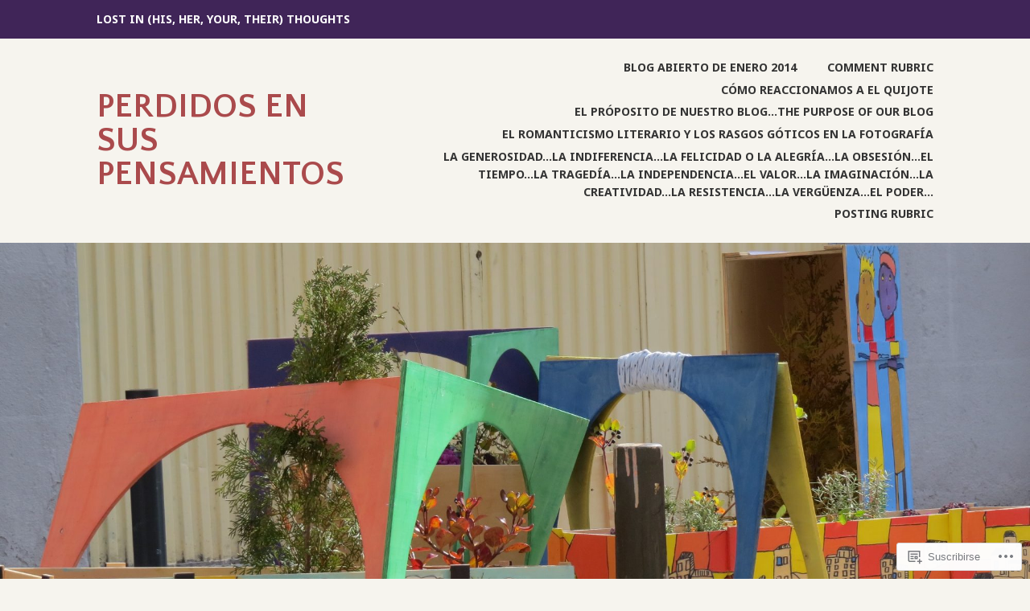

--- FILE ---
content_type: text/html; charset=UTF-8
request_url: https://theunnamedspanishblog.wordpress.com/2017/12/
body_size: 23087
content:
<!DOCTYPE html>
<html lang="es">
<head>
<meta charset="UTF-8">
<meta name="viewport" content="width=device-width, initial-scale=1">
<link rel="profile" href="http://gmpg.org/xfn/11">
<link rel="pingback" href="https://theunnamedspanishblog.wordpress.com/xmlrpc.php">

<title>diciembre 2017 &#8211; Perdidos en sus pensamientos</title>
<script type="text/javascript">
  WebFontConfig = {"google":{"families":["Quattrocento+Sans:b:latin,latin-ext","Noto+Sans:r,i,b,bi:latin,latin-ext"]},"api_url":"https:\/\/fonts-api.wp.com\/css"};
  (function() {
    var wf = document.createElement('script');
    wf.src = '/wp-content/plugins/custom-fonts/js/webfont.js';
    wf.type = 'text/javascript';
    wf.async = 'true';
    var s = document.getElementsByTagName('script')[0];
    s.parentNode.insertBefore(wf, s);
	})();
</script><style id="jetpack-custom-fonts-css">.wf-active body, .wf-active button, .wf-active input, .wf-active select, .wf-active textarea{font-family:"Noto Sans",sans-serif}.wf-active h1, .wf-active h2, .wf-active h3, .wf-active h4, .wf-active h5, .wf-active h6{font-weight:700;font-family:"Quattrocento Sans",sans-serif;font-style:normal}.wf-active h1{font-style:normal;font-weight:700}.wf-active h2{font-style:normal;font-weight:700}.wf-active h3{font-style:normal;font-weight:700}.wf-active h4{font-style:normal;font-weight:700}.wf-active h5{font-style:normal;font-weight:700}.wf-active h6{font-style:normal;font-weight:700}.wf-active .entry-title{font-style:normal;font-weight:700}.wf-active .front-testimonials .hentry .entry-title{font-style:normal;font-weight:700}.wf-active .recent-posts .recent-posts-title{font-weight:700;font-style:normal}.wf-active .recent-posts .entry-title{font-style:normal;font-weight:700}.wf-active .site-title{font-family:"Quattrocento Sans",sans-serif;font-weight:700;font-style:normal}.wf-active .comment-reply-title, .wf-active .comments-title{font-style:normal;font-weight:700}.wf-active .widget-title{font-style:normal;font-weight:700}.wf-active .site-content .full-width-widget-area .widget-title{font-weight:700;font-style:normal}@media screen and (min-width: 768px){.wf-active .site-title{font-style:normal;font-weight:700}}@media screen and (min-width: 768px){.wf-active .front-testimonials .hentry .entry-title{font-style:normal;font-weight:700}}@media screen and (min-width: 768px){.wf-active .recent-posts .recent-posts-title{font-style:normal;font-weight:700}}@media screen and (min-width: 768px){.wf-active .recent-posts .entry-title{font-style:normal;font-weight:700}}@media screen and (min-width: 768px){.wf-active .entry-title{font-style:normal;font-weight:700}}@media screen and (min-width: 768px){.wf-active .widget-title{font-style:normal;font-weight:700}}@media screen and (min-width: 768px){.wf-active .site-content .full-width-widget-area .widget-title{font-style:normal;font-weight:700}}@media screen and (min-width: 768px){.wf-active .comment-reply-title, .wf-active .comments-title{font-style:normal;font-weight:700}}@media screen and (min-width: 768px){.wf-active h1{font-style:normal;font-weight:700}}@media screen and (min-width: 768px){.wf-active h2{font-style:normal;font-weight:700}}@media screen and (min-width: 768px){.wf-active h3{font-style:normal;font-weight:700}}@media screen and (min-width: 768px){.wf-active h4{font-style:normal;font-weight:700}}@media screen and (min-width: 768px){.wf-active h5{font-style:normal;font-weight:700}}@media screen and (min-width: 768px){.wf-active h6{font-style:normal;font-weight:700}}@media screen and (min-width: 768px){.wf-active .sticking .site-title{font-style:normal;font-weight:700}}</style>
<meta name='robots' content='max-image-preview:large' />
<link rel='dns-prefetch' href='//s0.wp.com' />
<link rel="alternate" type="application/rss+xml" title="Perdidos en sus pensamientos &raquo; Feed" href="https://theunnamedspanishblog.wordpress.com/feed/" />
<link rel="alternate" type="application/rss+xml" title="Perdidos en sus pensamientos &raquo; Feed de los comentarios" href="https://theunnamedspanishblog.wordpress.com/comments/feed/" />
	<script type="text/javascript">
		/* <![CDATA[ */
		function addLoadEvent(func) {
			var oldonload = window.onload;
			if (typeof window.onload != 'function') {
				window.onload = func;
			} else {
				window.onload = function () {
					oldonload();
					func();
				}
			}
		}
		/* ]]> */
	</script>
	<link crossorigin='anonymous' rel='stylesheet' id='all-css-0-1' href='/wp-content/mu-plugins/jetpack-plugin/sun/modules/infinite-scroll/infinity.css?m=1753279645i&cssminify=yes' type='text/css' media='all' />
<style id='wp-emoji-styles-inline-css'>

	img.wp-smiley, img.emoji {
		display: inline !important;
		border: none !important;
		box-shadow: none !important;
		height: 1em !important;
		width: 1em !important;
		margin: 0 0.07em !important;
		vertical-align: -0.1em !important;
		background: none !important;
		padding: 0 !important;
	}
/*# sourceURL=wp-emoji-styles-inline-css */
</style>
<link crossorigin='anonymous' rel='stylesheet' id='all-css-2-1' href='/wp-content/plugins/gutenberg-core/v22.2.0/build/styles/block-library/style.css?m=1764855221i&cssminify=yes' type='text/css' media='all' />
<style id='wp-block-library-inline-css'>
.has-text-align-justify {
	text-align:justify;
}
.has-text-align-justify{text-align:justify;}

/*# sourceURL=wp-block-library-inline-css */
</style><style id='global-styles-inline-css'>
:root{--wp--preset--aspect-ratio--square: 1;--wp--preset--aspect-ratio--4-3: 4/3;--wp--preset--aspect-ratio--3-4: 3/4;--wp--preset--aspect-ratio--3-2: 3/2;--wp--preset--aspect-ratio--2-3: 2/3;--wp--preset--aspect-ratio--16-9: 16/9;--wp--preset--aspect-ratio--9-16: 9/16;--wp--preset--color--black: #333333;--wp--preset--color--cyan-bluish-gray: #abb8c3;--wp--preset--color--white: #ffffff;--wp--preset--color--pale-pink: #f78da7;--wp--preset--color--vivid-red: #cf2e2e;--wp--preset--color--luminous-vivid-orange: #ff6900;--wp--preset--color--luminous-vivid-amber: #fcb900;--wp--preset--color--light-green-cyan: #7bdcb5;--wp--preset--color--vivid-green-cyan: #00d084;--wp--preset--color--pale-cyan-blue: #8ed1fc;--wp--preset--color--vivid-cyan-blue: #0693e3;--wp--preset--color--vivid-purple: #9b51e0;--wp--preset--color--medium-gray: #999999;--wp--preset--color--light-gray: #dddddd;--wp--preset--color--purple: #6636cc;--wp--preset--color--dark-purple: #471e9e;--wp--preset--color--green: #85cc36;--wp--preset--color--dark-green: #609d1b;--wp--preset--gradient--vivid-cyan-blue-to-vivid-purple: linear-gradient(135deg,rgb(6,147,227) 0%,rgb(155,81,224) 100%);--wp--preset--gradient--light-green-cyan-to-vivid-green-cyan: linear-gradient(135deg,rgb(122,220,180) 0%,rgb(0,208,130) 100%);--wp--preset--gradient--luminous-vivid-amber-to-luminous-vivid-orange: linear-gradient(135deg,rgb(252,185,0) 0%,rgb(255,105,0) 100%);--wp--preset--gradient--luminous-vivid-orange-to-vivid-red: linear-gradient(135deg,rgb(255,105,0) 0%,rgb(207,46,46) 100%);--wp--preset--gradient--very-light-gray-to-cyan-bluish-gray: linear-gradient(135deg,rgb(238,238,238) 0%,rgb(169,184,195) 100%);--wp--preset--gradient--cool-to-warm-spectrum: linear-gradient(135deg,rgb(74,234,220) 0%,rgb(151,120,209) 20%,rgb(207,42,186) 40%,rgb(238,44,130) 60%,rgb(251,105,98) 80%,rgb(254,248,76) 100%);--wp--preset--gradient--blush-light-purple: linear-gradient(135deg,rgb(255,206,236) 0%,rgb(152,150,240) 100%);--wp--preset--gradient--blush-bordeaux: linear-gradient(135deg,rgb(254,205,165) 0%,rgb(254,45,45) 50%,rgb(107,0,62) 100%);--wp--preset--gradient--luminous-dusk: linear-gradient(135deg,rgb(255,203,112) 0%,rgb(199,81,192) 50%,rgb(65,88,208) 100%);--wp--preset--gradient--pale-ocean: linear-gradient(135deg,rgb(255,245,203) 0%,rgb(182,227,212) 50%,rgb(51,167,181) 100%);--wp--preset--gradient--electric-grass: linear-gradient(135deg,rgb(202,248,128) 0%,rgb(113,206,126) 100%);--wp--preset--gradient--midnight: linear-gradient(135deg,rgb(2,3,129) 0%,rgb(40,116,252) 100%);--wp--preset--font-size--small: 13px;--wp--preset--font-size--medium: 20px;--wp--preset--font-size--large: 36px;--wp--preset--font-size--x-large: 42px;--wp--preset--font-family--albert-sans: 'Albert Sans', sans-serif;--wp--preset--font-family--alegreya: Alegreya, serif;--wp--preset--font-family--arvo: Arvo, serif;--wp--preset--font-family--bodoni-moda: 'Bodoni Moda', serif;--wp--preset--font-family--bricolage-grotesque: 'Bricolage Grotesque', sans-serif;--wp--preset--font-family--cabin: Cabin, sans-serif;--wp--preset--font-family--chivo: Chivo, sans-serif;--wp--preset--font-family--commissioner: Commissioner, sans-serif;--wp--preset--font-family--cormorant: Cormorant, serif;--wp--preset--font-family--courier-prime: 'Courier Prime', monospace;--wp--preset--font-family--crimson-pro: 'Crimson Pro', serif;--wp--preset--font-family--dm-mono: 'DM Mono', monospace;--wp--preset--font-family--dm-sans: 'DM Sans', sans-serif;--wp--preset--font-family--dm-serif-display: 'DM Serif Display', serif;--wp--preset--font-family--domine: Domine, serif;--wp--preset--font-family--eb-garamond: 'EB Garamond', serif;--wp--preset--font-family--epilogue: Epilogue, sans-serif;--wp--preset--font-family--fahkwang: Fahkwang, sans-serif;--wp--preset--font-family--figtree: Figtree, sans-serif;--wp--preset--font-family--fira-sans: 'Fira Sans', sans-serif;--wp--preset--font-family--fjalla-one: 'Fjalla One', sans-serif;--wp--preset--font-family--fraunces: Fraunces, serif;--wp--preset--font-family--gabarito: Gabarito, system-ui;--wp--preset--font-family--ibm-plex-mono: 'IBM Plex Mono', monospace;--wp--preset--font-family--ibm-plex-sans: 'IBM Plex Sans', sans-serif;--wp--preset--font-family--ibarra-real-nova: 'Ibarra Real Nova', serif;--wp--preset--font-family--instrument-serif: 'Instrument Serif', serif;--wp--preset--font-family--inter: Inter, sans-serif;--wp--preset--font-family--josefin-sans: 'Josefin Sans', sans-serif;--wp--preset--font-family--jost: Jost, sans-serif;--wp--preset--font-family--libre-baskerville: 'Libre Baskerville', serif;--wp--preset--font-family--libre-franklin: 'Libre Franklin', sans-serif;--wp--preset--font-family--literata: Literata, serif;--wp--preset--font-family--lora: Lora, serif;--wp--preset--font-family--merriweather: Merriweather, serif;--wp--preset--font-family--montserrat: Montserrat, sans-serif;--wp--preset--font-family--newsreader: Newsreader, serif;--wp--preset--font-family--noto-sans-mono: 'Noto Sans Mono', sans-serif;--wp--preset--font-family--nunito: Nunito, sans-serif;--wp--preset--font-family--open-sans: 'Open Sans', sans-serif;--wp--preset--font-family--overpass: Overpass, sans-serif;--wp--preset--font-family--pt-serif: 'PT Serif', serif;--wp--preset--font-family--petrona: Petrona, serif;--wp--preset--font-family--piazzolla: Piazzolla, serif;--wp--preset--font-family--playfair-display: 'Playfair Display', serif;--wp--preset--font-family--plus-jakarta-sans: 'Plus Jakarta Sans', sans-serif;--wp--preset--font-family--poppins: Poppins, sans-serif;--wp--preset--font-family--raleway: Raleway, sans-serif;--wp--preset--font-family--roboto: Roboto, sans-serif;--wp--preset--font-family--roboto-slab: 'Roboto Slab', serif;--wp--preset--font-family--rubik: Rubik, sans-serif;--wp--preset--font-family--rufina: Rufina, serif;--wp--preset--font-family--sora: Sora, sans-serif;--wp--preset--font-family--source-sans-3: 'Source Sans 3', sans-serif;--wp--preset--font-family--source-serif-4: 'Source Serif 4', serif;--wp--preset--font-family--space-mono: 'Space Mono', monospace;--wp--preset--font-family--syne: Syne, sans-serif;--wp--preset--font-family--texturina: Texturina, serif;--wp--preset--font-family--urbanist: Urbanist, sans-serif;--wp--preset--font-family--work-sans: 'Work Sans', sans-serif;--wp--preset--spacing--20: 0.44rem;--wp--preset--spacing--30: 0.67rem;--wp--preset--spacing--40: 1rem;--wp--preset--spacing--50: 1.5rem;--wp--preset--spacing--60: 2.25rem;--wp--preset--spacing--70: 3.38rem;--wp--preset--spacing--80: 5.06rem;--wp--preset--shadow--natural: 6px 6px 9px rgba(0, 0, 0, 0.2);--wp--preset--shadow--deep: 12px 12px 50px rgba(0, 0, 0, 0.4);--wp--preset--shadow--sharp: 6px 6px 0px rgba(0, 0, 0, 0.2);--wp--preset--shadow--outlined: 6px 6px 0px -3px rgb(255, 255, 255), 6px 6px rgb(0, 0, 0);--wp--preset--shadow--crisp: 6px 6px 0px rgb(0, 0, 0);}:where(.is-layout-flex){gap: 0.5em;}:where(.is-layout-grid){gap: 0.5em;}body .is-layout-flex{display: flex;}.is-layout-flex{flex-wrap: wrap;align-items: center;}.is-layout-flex > :is(*, div){margin: 0;}body .is-layout-grid{display: grid;}.is-layout-grid > :is(*, div){margin: 0;}:where(.wp-block-columns.is-layout-flex){gap: 2em;}:where(.wp-block-columns.is-layout-grid){gap: 2em;}:where(.wp-block-post-template.is-layout-flex){gap: 1.25em;}:where(.wp-block-post-template.is-layout-grid){gap: 1.25em;}.has-black-color{color: var(--wp--preset--color--black) !important;}.has-cyan-bluish-gray-color{color: var(--wp--preset--color--cyan-bluish-gray) !important;}.has-white-color{color: var(--wp--preset--color--white) !important;}.has-pale-pink-color{color: var(--wp--preset--color--pale-pink) !important;}.has-vivid-red-color{color: var(--wp--preset--color--vivid-red) !important;}.has-luminous-vivid-orange-color{color: var(--wp--preset--color--luminous-vivid-orange) !important;}.has-luminous-vivid-amber-color{color: var(--wp--preset--color--luminous-vivid-amber) !important;}.has-light-green-cyan-color{color: var(--wp--preset--color--light-green-cyan) !important;}.has-vivid-green-cyan-color{color: var(--wp--preset--color--vivid-green-cyan) !important;}.has-pale-cyan-blue-color{color: var(--wp--preset--color--pale-cyan-blue) !important;}.has-vivid-cyan-blue-color{color: var(--wp--preset--color--vivid-cyan-blue) !important;}.has-vivid-purple-color{color: var(--wp--preset--color--vivid-purple) !important;}.has-black-background-color{background-color: var(--wp--preset--color--black) !important;}.has-cyan-bluish-gray-background-color{background-color: var(--wp--preset--color--cyan-bluish-gray) !important;}.has-white-background-color{background-color: var(--wp--preset--color--white) !important;}.has-pale-pink-background-color{background-color: var(--wp--preset--color--pale-pink) !important;}.has-vivid-red-background-color{background-color: var(--wp--preset--color--vivid-red) !important;}.has-luminous-vivid-orange-background-color{background-color: var(--wp--preset--color--luminous-vivid-orange) !important;}.has-luminous-vivid-amber-background-color{background-color: var(--wp--preset--color--luminous-vivid-amber) !important;}.has-light-green-cyan-background-color{background-color: var(--wp--preset--color--light-green-cyan) !important;}.has-vivid-green-cyan-background-color{background-color: var(--wp--preset--color--vivid-green-cyan) !important;}.has-pale-cyan-blue-background-color{background-color: var(--wp--preset--color--pale-cyan-blue) !important;}.has-vivid-cyan-blue-background-color{background-color: var(--wp--preset--color--vivid-cyan-blue) !important;}.has-vivid-purple-background-color{background-color: var(--wp--preset--color--vivid-purple) !important;}.has-black-border-color{border-color: var(--wp--preset--color--black) !important;}.has-cyan-bluish-gray-border-color{border-color: var(--wp--preset--color--cyan-bluish-gray) !important;}.has-white-border-color{border-color: var(--wp--preset--color--white) !important;}.has-pale-pink-border-color{border-color: var(--wp--preset--color--pale-pink) !important;}.has-vivid-red-border-color{border-color: var(--wp--preset--color--vivid-red) !important;}.has-luminous-vivid-orange-border-color{border-color: var(--wp--preset--color--luminous-vivid-orange) !important;}.has-luminous-vivid-amber-border-color{border-color: var(--wp--preset--color--luminous-vivid-amber) !important;}.has-light-green-cyan-border-color{border-color: var(--wp--preset--color--light-green-cyan) !important;}.has-vivid-green-cyan-border-color{border-color: var(--wp--preset--color--vivid-green-cyan) !important;}.has-pale-cyan-blue-border-color{border-color: var(--wp--preset--color--pale-cyan-blue) !important;}.has-vivid-cyan-blue-border-color{border-color: var(--wp--preset--color--vivid-cyan-blue) !important;}.has-vivid-purple-border-color{border-color: var(--wp--preset--color--vivid-purple) !important;}.has-vivid-cyan-blue-to-vivid-purple-gradient-background{background: var(--wp--preset--gradient--vivid-cyan-blue-to-vivid-purple) !important;}.has-light-green-cyan-to-vivid-green-cyan-gradient-background{background: var(--wp--preset--gradient--light-green-cyan-to-vivid-green-cyan) !important;}.has-luminous-vivid-amber-to-luminous-vivid-orange-gradient-background{background: var(--wp--preset--gradient--luminous-vivid-amber-to-luminous-vivid-orange) !important;}.has-luminous-vivid-orange-to-vivid-red-gradient-background{background: var(--wp--preset--gradient--luminous-vivid-orange-to-vivid-red) !important;}.has-very-light-gray-to-cyan-bluish-gray-gradient-background{background: var(--wp--preset--gradient--very-light-gray-to-cyan-bluish-gray) !important;}.has-cool-to-warm-spectrum-gradient-background{background: var(--wp--preset--gradient--cool-to-warm-spectrum) !important;}.has-blush-light-purple-gradient-background{background: var(--wp--preset--gradient--blush-light-purple) !important;}.has-blush-bordeaux-gradient-background{background: var(--wp--preset--gradient--blush-bordeaux) !important;}.has-luminous-dusk-gradient-background{background: var(--wp--preset--gradient--luminous-dusk) !important;}.has-pale-ocean-gradient-background{background: var(--wp--preset--gradient--pale-ocean) !important;}.has-electric-grass-gradient-background{background: var(--wp--preset--gradient--electric-grass) !important;}.has-midnight-gradient-background{background: var(--wp--preset--gradient--midnight) !important;}.has-small-font-size{font-size: var(--wp--preset--font-size--small) !important;}.has-medium-font-size{font-size: var(--wp--preset--font-size--medium) !important;}.has-large-font-size{font-size: var(--wp--preset--font-size--large) !important;}.has-x-large-font-size{font-size: var(--wp--preset--font-size--x-large) !important;}.has-albert-sans-font-family{font-family: var(--wp--preset--font-family--albert-sans) !important;}.has-alegreya-font-family{font-family: var(--wp--preset--font-family--alegreya) !important;}.has-arvo-font-family{font-family: var(--wp--preset--font-family--arvo) !important;}.has-bodoni-moda-font-family{font-family: var(--wp--preset--font-family--bodoni-moda) !important;}.has-bricolage-grotesque-font-family{font-family: var(--wp--preset--font-family--bricolage-grotesque) !important;}.has-cabin-font-family{font-family: var(--wp--preset--font-family--cabin) !important;}.has-chivo-font-family{font-family: var(--wp--preset--font-family--chivo) !important;}.has-commissioner-font-family{font-family: var(--wp--preset--font-family--commissioner) !important;}.has-cormorant-font-family{font-family: var(--wp--preset--font-family--cormorant) !important;}.has-courier-prime-font-family{font-family: var(--wp--preset--font-family--courier-prime) !important;}.has-crimson-pro-font-family{font-family: var(--wp--preset--font-family--crimson-pro) !important;}.has-dm-mono-font-family{font-family: var(--wp--preset--font-family--dm-mono) !important;}.has-dm-sans-font-family{font-family: var(--wp--preset--font-family--dm-sans) !important;}.has-dm-serif-display-font-family{font-family: var(--wp--preset--font-family--dm-serif-display) !important;}.has-domine-font-family{font-family: var(--wp--preset--font-family--domine) !important;}.has-eb-garamond-font-family{font-family: var(--wp--preset--font-family--eb-garamond) !important;}.has-epilogue-font-family{font-family: var(--wp--preset--font-family--epilogue) !important;}.has-fahkwang-font-family{font-family: var(--wp--preset--font-family--fahkwang) !important;}.has-figtree-font-family{font-family: var(--wp--preset--font-family--figtree) !important;}.has-fira-sans-font-family{font-family: var(--wp--preset--font-family--fira-sans) !important;}.has-fjalla-one-font-family{font-family: var(--wp--preset--font-family--fjalla-one) !important;}.has-fraunces-font-family{font-family: var(--wp--preset--font-family--fraunces) !important;}.has-gabarito-font-family{font-family: var(--wp--preset--font-family--gabarito) !important;}.has-ibm-plex-mono-font-family{font-family: var(--wp--preset--font-family--ibm-plex-mono) !important;}.has-ibm-plex-sans-font-family{font-family: var(--wp--preset--font-family--ibm-plex-sans) !important;}.has-ibarra-real-nova-font-family{font-family: var(--wp--preset--font-family--ibarra-real-nova) !important;}.has-instrument-serif-font-family{font-family: var(--wp--preset--font-family--instrument-serif) !important;}.has-inter-font-family{font-family: var(--wp--preset--font-family--inter) !important;}.has-josefin-sans-font-family{font-family: var(--wp--preset--font-family--josefin-sans) !important;}.has-jost-font-family{font-family: var(--wp--preset--font-family--jost) !important;}.has-libre-baskerville-font-family{font-family: var(--wp--preset--font-family--libre-baskerville) !important;}.has-libre-franklin-font-family{font-family: var(--wp--preset--font-family--libre-franklin) !important;}.has-literata-font-family{font-family: var(--wp--preset--font-family--literata) !important;}.has-lora-font-family{font-family: var(--wp--preset--font-family--lora) !important;}.has-merriweather-font-family{font-family: var(--wp--preset--font-family--merriweather) !important;}.has-montserrat-font-family{font-family: var(--wp--preset--font-family--montserrat) !important;}.has-newsreader-font-family{font-family: var(--wp--preset--font-family--newsreader) !important;}.has-noto-sans-mono-font-family{font-family: var(--wp--preset--font-family--noto-sans-mono) !important;}.has-nunito-font-family{font-family: var(--wp--preset--font-family--nunito) !important;}.has-open-sans-font-family{font-family: var(--wp--preset--font-family--open-sans) !important;}.has-overpass-font-family{font-family: var(--wp--preset--font-family--overpass) !important;}.has-pt-serif-font-family{font-family: var(--wp--preset--font-family--pt-serif) !important;}.has-petrona-font-family{font-family: var(--wp--preset--font-family--petrona) !important;}.has-piazzolla-font-family{font-family: var(--wp--preset--font-family--piazzolla) !important;}.has-playfair-display-font-family{font-family: var(--wp--preset--font-family--playfair-display) !important;}.has-plus-jakarta-sans-font-family{font-family: var(--wp--preset--font-family--plus-jakarta-sans) !important;}.has-poppins-font-family{font-family: var(--wp--preset--font-family--poppins) !important;}.has-raleway-font-family{font-family: var(--wp--preset--font-family--raleway) !important;}.has-roboto-font-family{font-family: var(--wp--preset--font-family--roboto) !important;}.has-roboto-slab-font-family{font-family: var(--wp--preset--font-family--roboto-slab) !important;}.has-rubik-font-family{font-family: var(--wp--preset--font-family--rubik) !important;}.has-rufina-font-family{font-family: var(--wp--preset--font-family--rufina) !important;}.has-sora-font-family{font-family: var(--wp--preset--font-family--sora) !important;}.has-source-sans-3-font-family{font-family: var(--wp--preset--font-family--source-sans-3) !important;}.has-source-serif-4-font-family{font-family: var(--wp--preset--font-family--source-serif-4) !important;}.has-space-mono-font-family{font-family: var(--wp--preset--font-family--space-mono) !important;}.has-syne-font-family{font-family: var(--wp--preset--font-family--syne) !important;}.has-texturina-font-family{font-family: var(--wp--preset--font-family--texturina) !important;}.has-urbanist-font-family{font-family: var(--wp--preset--font-family--urbanist) !important;}.has-work-sans-font-family{font-family: var(--wp--preset--font-family--work-sans) !important;}
/*# sourceURL=global-styles-inline-css */
</style>

<style id='classic-theme-styles-inline-css'>
/*! This file is auto-generated */
.wp-block-button__link{color:#fff;background-color:#32373c;border-radius:9999px;box-shadow:none;text-decoration:none;padding:calc(.667em + 2px) calc(1.333em + 2px);font-size:1.125em}.wp-block-file__button{background:#32373c;color:#fff;text-decoration:none}
/*# sourceURL=/wp-includes/css/classic-themes.min.css */
</style>
<link crossorigin='anonymous' rel='stylesheet' id='all-css-4-1' href='/_static/??-eJyNj9tuAjEMRH+oXmspl/YB8SlVNrip2dwUJ0X9+3oBFRBo1ZfItuZMZvCYwaZYKVbMvjmOgjYNPtlRcNH1b10PwiF7gkLf3RL3LPVPAVJ/PHVW5AVvjEKDq1chvYds6qQItGdDnoLK5rBjVgaGIRcSAX0DtwD1S0F54M5nzG3A0ZQWDT6P9ag7t5gLcqCajR0vO0qL+MHRoqNIhRWQ5+M/Pp9sTkHh1HYuRSFN6nR0qKqbdQ5ylED7mcop3i3w6Q2XCd2Fbb9ZvS427+vl6vALaFbD4A==&cssminify=yes' type='text/css' media='all' />
<style id='jetpack-global-styles-frontend-style-inline-css'>
:root { --font-headings: unset; --font-base: unset; --font-headings-default: -apple-system,BlinkMacSystemFont,"Segoe UI",Roboto,Oxygen-Sans,Ubuntu,Cantarell,"Helvetica Neue",sans-serif; --font-base-default: -apple-system,BlinkMacSystemFont,"Segoe UI",Roboto,Oxygen-Sans,Ubuntu,Cantarell,"Helvetica Neue",sans-serif;}
/*# sourceURL=jetpack-global-styles-frontend-style-inline-css */
</style>
<link crossorigin='anonymous' rel='stylesheet' id='all-css-6-1' href='/wp-content/themes/h4/global.css?m=1420737423i&cssminify=yes' type='text/css' media='all' />
<script type="text/javascript" id="wpcom-actionbar-placeholder-js-extra">
/* <![CDATA[ */
var actionbardata = {"siteID":"63638790","postID":"0","siteURL":"https://theunnamedspanishblog.wordpress.com","xhrURL":"https://theunnamedspanishblog.wordpress.com/wp-admin/admin-ajax.php","nonce":"7d8df276ec","isLoggedIn":"","statusMessage":"","subsEmailDefault":"instantly","proxyScriptUrl":"https://s0.wp.com/wp-content/js/wpcom-proxy-request.js?m=1513050504i&amp;ver=20211021","i18n":{"followedText":"Las nuevas entradas de este sitio aparecer\u00e1n ahora en tu \u003Ca href=\"https://wordpress.com/reader\"\u003ELector\u003C/a\u003E","foldBar":"Contraer esta barra","unfoldBar":"Expandir esta barra","shortLinkCopied":"El enlace corto se ha copiado al portapapeles."}};
//# sourceURL=wpcom-actionbar-placeholder-js-extra
/* ]]> */
</script>
<script type="text/javascript" id="jetpack-mu-wpcom-settings-js-before">
/* <![CDATA[ */
var JETPACK_MU_WPCOM_SETTINGS = {"assetsUrl":"https://s0.wp.com/wp-content/mu-plugins/jetpack-mu-wpcom-plugin/sun/jetpack_vendor/automattic/jetpack-mu-wpcom/src/build/"};
//# sourceURL=jetpack-mu-wpcom-settings-js-before
/* ]]> */
</script>
<script crossorigin='anonymous' type='text/javascript'  src='/wp-content/js/rlt-proxy.js?m=1720530689i'></script>
<script type="text/javascript" id="rlt-proxy-js-after">
/* <![CDATA[ */
	rltInitialize( {"token":null,"iframeOrigins":["https:\/\/widgets.wp.com"]} );
//# sourceURL=rlt-proxy-js-after
/* ]]> */
</script>
<link rel="EditURI" type="application/rsd+xml" title="RSD" href="https://theunnamedspanishblog.wordpress.com/xmlrpc.php?rsd" />
<meta name="generator" content="WordPress.com" />

<!-- Jetpack Open Graph Tags -->
<meta property="og:type" content="website" />
<meta property="og:title" content="diciembre 2017 &#8211; Perdidos en sus pensamientos" />
<meta property="og:site_name" content="Perdidos en sus pensamientos" />
<meta property="og:image" content="https://s0.wp.com/i/blank.jpg?m=1383295312i" />
<meta property="og:image:width" content="200" />
<meta property="og:image:height" content="200" />
<meta property="og:image:alt" content="" />
<meta property="og:locale" content="es_ES" />
<meta property="fb:app_id" content="249643311490" />

<!-- End Jetpack Open Graph Tags -->
<link rel="shortcut icon" type="image/x-icon" href="https://s0.wp.com/i/favicon.ico?m=1713425267i" sizes="16x16 24x24 32x32 48x48" />
<link rel="icon" type="image/x-icon" href="https://s0.wp.com/i/favicon.ico?m=1713425267i" sizes="16x16 24x24 32x32 48x48" />
<link rel="apple-touch-icon" href="https://s0.wp.com/i/webclip.png?m=1713868326i" />
<link rel='openid.server' href='https://theunnamedspanishblog.wordpress.com/?openidserver=1' />
<link rel='openid.delegate' href='https://theunnamedspanishblog.wordpress.com/' />
<link rel="search" type="application/opensearchdescription+xml" href="https://theunnamedspanishblog.wordpress.com/osd.xml" title="Perdidos en sus pensamientos" />
<link rel="search" type="application/opensearchdescription+xml" href="https://s1.wp.com/opensearch.xml" title="WordPress.com" />
<meta name="theme-color" content="#f6f4ee" />
<meta name="description" content="10 entradas publicadas por schillingerj19, kateferrigno, gidmanm19, allyciasmith1717, fritzm12, donegand19, peczuha19, abbyrose19 y vampatellaj19 en December 2017" />
<style type="text/css" id="custom-background-css">
body.custom-background { background-color: #f6f4ee; }
</style>
	<style type="text/css" id="custom-colors-css">	@media screen and ( max-width: 767px ) {
		.main-navigation ul ul {
			background-color: transparent !important;
		}
		.main-navigation ul ul a {
			color: inherit !important;
		}
	}
.header-widget-area,
			.header-widget-area #infinite-handle span,
			.header-widget-area .button,
			.header-widget-area a,
			.header-widget-area a:visited,
			.header-widget-area a:hover,
			.header-widget-area a:focus,
			.header-widget-area button,
			.header-widget-area input[type="button"],
			.header-widget-area input[type="reset"],
			.header-widget-area input[type="submit"] { color: #FFFFFF;}
.header-widget-area .button,
			.header-widget-area button,
			.header-widget-area input[type="button"],
			.header-widget-area input[type="reset"],
			.header-widget-area input[type="submit"] { border-color: #FFFFFF;}
.header-widget-area .widget-title,
			.header-widget-area .widget-title a,
			.header-widget-area .widget-title a:visited { color: #FFFFFF;}
.main-navigation ul ul a,
			.main-navigation ul ul a:focus,
			.main-navigation ul ul a:hover,
			.main-navigation ul ul a:visited,
			.main-navigation ul ul a:visited:focus,
			.main-navigation ul ul a:visited:hover,
			.footer-widgets-wrapper,
			.footer-widgets-wrapper a,
			.footer-widgets-wrapper a:visited,
			.footer-widgets-wrapper a:hover,
			.footer-widgets-wrapper a:focus,
			.footer-widgets-wrapper button,
			.footer-widgets-wrapper button:hover,
			.footer-widgets-wrapper button:focus,
			.footer-widgets-wrapper input[type="button"],
			.footer-widgets-wrapper input[type="button"]:hover,
			.footer-widgets-wrapper input[type="button"]:focus,
			.footer-widgets-wrapper input[type="reset"],
			.footer-widgets-wrapper input[type="reset"]:hover,
			.footer-widgets-wrapper input[type="reset"]:focus,
			.footer-widgets-wrapper input[type="submit"],
			.footer-widgets-wrapper input[type="submit"]:hover,
			.footer-widgets-wrapper input[type="submit"]:focus,
			.footer-widgets-wrapper .button,
			.footer-widgets-wrapper .button:hover,
			.footer-widgets-wrapper .button:focus,
			.site-footer,
			.top-bar,
			.top-bar a,
			.top-bar a:visited,
			.top-bar a:hover,
			.top-bar a:focus { color: #FFFFFF;}
.footer-widgets-wrapper .widget-title,
			.footer-widgets-wrapper .widget-title a,
			.footer-widgets-wrapper .widget-title a:visited,
			.footer-widgets-wrapper .widget-title a:hover,
			.footer-widgets-wrapper .widget-title a:focus { color: #FFFFFF;}
.footer-widgets-wrapper button,
			.footer-widgets-wrapper button:hover,
			.footer-widgets-wrapper button:focus,
			.footer-widgets-wrapper input[type="button"],
			.footer-widgets-wrapper input[type="button"]:hover,
			.footer-widgets-wrapper input[type="button"]:focus,
			.footer-widgets-wrapper input[type="reset"],
			.footer-widgets-wrapper input[type="reset"]:hover,
			.footer-widgets-wrapper input[type="reset"]:focus,
			.footer-widgets-wrapper input[type="submit"],
			.footer-widgets-wrapper input[type="submit"]:hover,
			.footer-widgets-wrapper input[type="submit"]:focus,
			.footer-widgets-wrapper .button,
			.footer-widgets-wrapper .button:hover,
			.footer-widgets-wrapper .button:focus { border-color: #FFFFFF;}
body,
			.main-navigation a,
			.main-navigation a:visited,
			.main-navigation a:hover,
			.main-navigation a:focus,
			.main-navigation a:visited:hover,
			.main-navigation a:visited:focus,
			.main-navigation .current_page_item > a,
			.main-navigation .current-menu-item > a,
			.main-navigation .current_page_ancestor > a,
			.main-navigation .current-menu-ancestor > a { color: #333333;}
.entry-meta,
			.entry-footer,
			.entry-meta a,
			.entry-footer a,
			.entry-meta a:visited,
			.entry-footer a:visited,
			.entry-author .author-title { color: #686868;}
.comment-navigation,
			.posts-navigation,
			.post-navigation { border-color: #dddddd;}
.comment-navigation,
			.posts-navigation,
			.post-navigation { border-color: rgba( 221, 221, 221, 0.25 );}
body, .sticky-wrapper, .site-info { background-color: #f6f4ee;}
.main-navigation ul ul,
			.footer-widgets-wrapper,
			.site-footer,
			.top-bar { background-color: #402558;}
#infinite-handle span,
			.button,
			button,
			input[type="button"],
			input[type="color"]:focus,
			input[type="date"]:focus,
			input[type="datetime"]:focus,
			input[type="datetime-local"]:focus,
			input[type="email"]:focus,
			input[type="month"]:focus,
			input[type="number"]:focus,
			input[type="password"]:focus,
			input[type="range"]:focus,
			input[type="reset"],
			input[type="search"]:focus,
			input[type="submit"],
			input[type="tel"]:focus,
			input[type="text"]:focus,
			input[type="time"]:focus,
			input[type="url"]:focus,
			input[type="week"]:focus,
			textarea:focus,
			.jetpack-recipe-title { border-color: #402558;}
#infinite-handle span,
			.button,
			.comment-navigation a,
			.comment-navigation a:visited,
			.post-navigation a,
			.post-navigation a:visited,
			.posts-navigation a,
			.posts-navigation a:visited,
			a,
			a:visited,
			button,
			input[type="button"],
			input[type="reset"],
			input[type="submit"] { color: #402558;}
.header-widget-area { background-color: #74364b;}
#infinite-handle span:active,
			#infinite-handle span:focus,
			#infinite-handle span:hover,
			.button:active,
			.button:focus,
			.button:hover,
			button:active,
			button:focus,
			button:hover,
			input[type="button"]:active,
			input[type="button"]:focus,
			input[type="button"]:hover,
			input[type="reset"]:active,
			input[type="reset"]:focus,
			input[type="reset"]:hover,
			input[type="submit"]:active,
			input[type="submit"]:focus,
			input[type="submit"]:hover { border-color: #74364B;}
#infinite-handle span:active,
			#infinite-handle span:focus,
			#infinite-handle span:hover,
			.button:active,
			.button:focus,
			.button:hover,
			.comment-navigation a:hover,
			.comment-navigation a:visited:hover,
			.entry-title a:focus,
			.entry-title a:hover,
			.post-navigation a:hover,
			.post-navigation a:visited:hover,
			.posts-navigation a:hover,
			.posts-navigation a:visited:hover,
			a:active,
			a:focus,
			a:hover,
			button:active,
			button:focus,
			button:hover,
			input[type="button"]:active,
			input[type="button"]:focus,
			input[type="button"]:hover,
			input[type="reset"]:active,
			input[type="reset"]:focus,
			input[type="reset"]:hover,
			input[type="submit"]:active,
			input[type="submit"]:focus,
			input[type="submit"]:hover { color: #74364B;}
h1, h2, h3, h4, h5, h6,
			.site-title a,
			.site-title a:visited,
			.entry-title,
			.page-title,
			.entry-title a,
			.entry-title a:visited,
			.widget-title,
			.widget-title a,
			.widget-title a:visited { color: #AA4A4C;}
</style>
<link crossorigin='anonymous' rel='stylesheet' id='all-css-0-3' href='/_static/??-eJydzNEKwjAMheEXsoapc+xCfBSpWRjd0rQ0DWNvL8LmpYiX/+HwwZIdJqkkFaK5zDYGUZioZo/z1qAm8AiC8OSEs4IuIVM5ouoBfgZiGoxJAX1JpsSfzz786dXANLjRM1NZv9Xbv8db07XnU9dfL+30AlHOX2M=&cssminify=yes' type='text/css' media='all' />
</head>

<body class="archive date custom-background wp-embed-responsive wp-theme-pubkaruna customizer-styles-applied group-blog hfeed jetpack-reblog-enabled custom-colors">
<div id="page" class="site">
	<a class="skip-link screen-reader-text" href="#content">Saltar al contenido</a>

	<header id="masthead" class="site-header" role="banner">

		<div class="top-bar">
	<div class="top-bar-wrapper">
					<p class="site-description">Lost in (his, her, your, their)  Thoughts</p>
		
			</div><!-- .top-bar-wrapper -->
</div><!-- .top-bar -->
		<div class="sticky-wrapper">
	<div class="site-branding-wrapper">
		<div class="site-branding">
										<p class="site-title"><a href="https://theunnamedspanishblog.wordpress.com/" rel="home">Perdidos en sus pensamientos</a></p>
					</div><!-- .site-branding -->

		<nav id="site-navigation" class="main-navigation" role="navigation">
	<button class="menu-toggle" aria-controls="top-menu" aria-expanded="false"><span class="genericon genericon-menu"></span>Menú</button>
	<div id="top-menu" class="menu"><ul>
<li class="page_item page-item-24"><a href="https://theunnamedspanishblog.wordpress.com/blog-abierto-de-enero-2014/">Blog abierto de enero&nbsp;2014</a></li>
<li class="page_item page-item-231"><a href="https://theunnamedspanishblog.wordpress.com/comment-rubric/">Comment rubric</a></li>
<li class="page_item page-item-21"><a href="https://theunnamedspanishblog.wordpress.com/como-reaccionamos-a-el-quijote/">Cómo reaccionamos a El&nbsp;Quijote</a></li>
<li class="page_item page-item-229"><a href="https://theunnamedspanishblog.wordpress.com/el-proposito-de-nuestro-blog-the-purpose-of-our-blog/">El próposito de nuestro blog&#8230;The purpose of our&nbsp;blog</a></li>
<li class="page_item page-item-45"><a href="https://theunnamedspanishblog.wordpress.com/el-romanticismo-literario-y-rasgos-goticos-en-la-fotografia/">El romanticismo literario y los rasgos góticos en la&nbsp;fotografía</a></li>
<li class="page_item page-item-1"><a href="https://theunnamedspanishblog.wordpress.com/">La generosidad&#8230;la indiferencia&#8230;la felicidad o la alegría&#8230;la obsesión&#8230;el tiempo&#8230;la tragedía&#8230;la independencia&#8230;el valor&#8230;la imaginación&#8230;la creatividad&#8230;la resistencia&#8230;la vergüenza&#8230;el poder&#8230;</a></li>
<li class="page_item page-item-233"><a href="https://theunnamedspanishblog.wordpress.com/posting-rubric/">Posting rubric</a></li>
</ul></div>
</nav><!-- #site-navigation -->
			</div><!-- .site-branding-wrapper -->
</div><!-- .sticky-wrapper -->
					<img src="https://theunnamedspanishblog.wordpress.com/wp-content/uploads/2021/04/cropped-img_3742.jpg" width="2000" height="1206" alt="" class="custom-header">
		
		
	</header>
	<div id="content" class="site-content">
	<div id="primary" class="content-area">
		<main id="main" class="site-main" role="main">

		
			<header class="page-header">
				<h1 class="page-title">Mes: <span>diciembre 2017</span></h1>			</header>
			
<article id="post-4764" class="post-4764 post type-post status-publish format-standard hentry category-la-literatura category-la-realidad tag-jeanette-walls">
	
	<header class="entry-header">
		<h2 class="entry-title"><a href="https://theunnamedspanishblog.wordpress.com/2017/12/30/una-carta-a-jeannette-walls-2/" rel="bookmark">Una Carta a Jeannette&nbsp;Walls</a></h2>				<div class="entry-meta">
			<span class="posted-on"><a href="https://theunnamedspanishblog.wordpress.com/2017/12/30/una-carta-a-jeannette-walls-2/" rel="bookmark"><time class="entry-date published" datetime="2017-12-30T23:07:26+00:00">diciembre 30, 2017</time><time class="updated" datetime="2017-12-31T13:23:26+00:00">diciembre 31, 2017</time></a></span><span class="byline"> por <span class="author vcard"><a class="url fn n" href="https://theunnamedspanishblog.wordpress.com/author/schillingerj19/">schillingerj19</a></span></span><span class="cat-links">, posted in <a href="https://theunnamedspanishblog.wordpress.com/category/la-literatura/" rel="category tag">la literatura</a>, <a href="https://theunnamedspanishblog.wordpress.com/category/la-realidad/" rel="category tag">la realidad</a></span>		</div><!-- .entry-meta -->			</header>
	<div class="entry-content">
		<p>Jeannette Walls- Su novela, The Glass Castle, me abrió los ojos al mundo alrededor de mi. Me sentí cambiada después de leer su libro, me encantó su cuento mucho. Su fuerza es un ejemplo perfecto de cómo vivir la vida, y vencer los retos el mundo nos da. Su cuento me inspiró, y yo estoy &hellip; <a href="https://theunnamedspanishblog.wordpress.com/2017/12/30/una-carta-a-jeannette-walls-2/" class="more-link">Sigue leyendo <span class="screen-reader-text">Una Carta a Jeannette&nbsp;Walls</span></a></p>	</div>
		<footer class="entry-footer">
		<span class="tags-links">Etiquetado <a href="https://theunnamedspanishblog.wordpress.com/tag/jeanette-walls/" rel="tag">Jeanette Walls</a></span><span class="comments-link"><a href="https://theunnamedspanishblog.wordpress.com/2017/12/30/una-carta-a-jeannette-walls-2/#respond">Deja un comentario</a></span>	</footer><!-- .entry-footer -->
	</article><!-- #post-## -->
<article id="post-4716" class="post-4716 post type-post status-publish format-standard has-post-thumbnail hentry category-art category-courage category-el-valor category-freedom category-friendship category-identity category-innocence category-la-esperanza category-la-familia category-la-generosidad category-la-inocencia category-perdidos-en-sus-pensamientos tag-vanessa-marie fallback-thumbnail">
			<div class="post-thumbnail">
			<a href="https://theunnamedspanishblog.wordpress.com/2017/12/21/una-carta-a-vanessa-marie/">
				<img width="314" height="475" src="https://theunnamedspanishblog.wordpress.com/wp-content/uploads/2017/12/fostered.jpg?w=314" class="attachment-karuna-featured-image size-karuna-featured-image wp-post-image" alt="" decoding="async" srcset="https://theunnamedspanishblog.wordpress.com/wp-content/uploads/2017/12/fostered.jpg 314w, https://theunnamedspanishblog.wordpress.com/wp-content/uploads/2017/12/fostered.jpg?w=99 99w, https://theunnamedspanishblog.wordpress.com/wp-content/uploads/2017/12/fostered.jpg?w=198 198w" sizes="(max-width: 314px) 100vw, 314px" data-attachment-id="4717" data-permalink="https://theunnamedspanishblog.wordpress.com/2017/12/21/una-carta-a-vanessa-marie/fostered/" data-orig-file="https://theunnamedspanishblog.wordpress.com/wp-content/uploads/2017/12/fostered.jpg" data-orig-size="314,475" data-comments-opened="1" data-image-meta="{&quot;aperture&quot;:&quot;0&quot;,&quot;credit&quot;:&quot;&quot;,&quot;camera&quot;:&quot;&quot;,&quot;caption&quot;:&quot;&quot;,&quot;created_timestamp&quot;:&quot;0&quot;,&quot;copyright&quot;:&quot;&quot;,&quot;focal_length&quot;:&quot;0&quot;,&quot;iso&quot;:&quot;0&quot;,&quot;shutter_speed&quot;:&quot;0&quot;,&quot;title&quot;:&quot;&quot;,&quot;orientation&quot;:&quot;0&quot;}" data-image-title="fostered" data-image-description="" data-image-caption="" data-medium-file="https://theunnamedspanishblog.wordpress.com/wp-content/uploads/2017/12/fostered.jpg?w=198" data-large-file="https://theunnamedspanishblog.wordpress.com/wp-content/uploads/2017/12/fostered.jpg?w=314" />			</a>
		</div>
	
	<header class="entry-header">
		<h2 class="entry-title"><a href="https://theunnamedspanishblog.wordpress.com/2017/12/21/una-carta-a-vanessa-marie/" rel="bookmark">Una Carta A Vanessa&nbsp;Marie</a></h2>				<div class="entry-meta">
			<span class="posted-on"><a href="https://theunnamedspanishblog.wordpress.com/2017/12/21/una-carta-a-vanessa-marie/" rel="bookmark"><time class="entry-date published" datetime="2017-12-21T19:01:14+00:00">diciembre 21, 2017</time><time class="updated" datetime="2017-12-30T21:10:41+00:00">diciembre 30, 2017</time></a></span><span class="byline"> por <span class="author vcard"><a class="url fn n" href="https://theunnamedspanishblog.wordpress.com/author/kateferrigno/">kateferrigno</a></span></span><span class="cat-links">, posted in <a href="https://theunnamedspanishblog.wordpress.com/category/art/" rel="category tag">art</a>, <a href="https://theunnamedspanishblog.wordpress.com/category/courage/" rel="category tag">courage</a>, <a href="https://theunnamedspanishblog.wordpress.com/category/el-valor/" rel="category tag">el valor</a>, <a href="https://theunnamedspanishblog.wordpress.com/category/freedom/" rel="category tag">freedom</a>, <a href="https://theunnamedspanishblog.wordpress.com/category/friendship/" rel="category tag">friendship</a>, <a href="https://theunnamedspanishblog.wordpress.com/category/identity/" rel="category tag">Identity</a>, <a href="https://theunnamedspanishblog.wordpress.com/category/innocence/" rel="category tag">innocence</a>, <a href="https://theunnamedspanishblog.wordpress.com/category/la-esperanza/" rel="category tag">la esperanza</a>, <a href="https://theunnamedspanishblog.wordpress.com/category/la-familia/" rel="category tag">la familia</a>, <a href="https://theunnamedspanishblog.wordpress.com/category/la-generosidad/" rel="category tag">la generosidad</a>, <a href="https://theunnamedspanishblog.wordpress.com/category/la-inocencia/" rel="category tag">la inocencia</a>, <a href="https://theunnamedspanishblog.wordpress.com/category/perdidos-en-sus-pensamientos/" rel="category tag">perdidos en sus pensamientos</a></span>		</div><!-- .entry-meta -->			</header>
	<div class="entry-content">
		<p>Estimada Vanessa Marie, &nbsp; Cuando yo leí Fostered, me hizo pensar en lo afortunada que soy. Yo tengo una familia completa que me quiere y amigos en que yo puedo confiar. Todo lo que yo dio por sentado, Dante nunca tuvo, cuando usted describió la vida de Dante me di cuenta cuantas cosas yo tengo &hellip; <a href="https://theunnamedspanishblog.wordpress.com/2017/12/21/una-carta-a-vanessa-marie/" class="more-link">Sigue leyendo <span class="screen-reader-text">Una Carta A Vanessa&nbsp;Marie</span></a></p>	</div>
		<footer class="entry-footer">
		<span class="tags-links">Etiquetado <a href="https://theunnamedspanishblog.wordpress.com/tag/vanessa-marie/" rel="tag">Vanessa Marie</a></span><span class="comments-link"><a href="https://theunnamedspanishblog.wordpress.com/2017/12/21/una-carta-a-vanessa-marie/#respond">Deja un comentario</a></span>	</footer><!-- .entry-footer -->
	</article><!-- #post-## -->
<article id="post-4713" class="post-4713 post type-post status-publish format-standard has-post-thumbnail hentry category-identity category-imagination category-la-identidad category-la-imaginacion category-literature-2 category-stories tag-andrew-clements tag-la-identidad tag-la-imaginacion tag-la-literatura fallback-thumbnail">
			<div class="post-thumbnail">
			<a href="https://theunnamedspanishblog.wordpress.com/2017/12/21/cosas-mas-vistas/">
				<img width="181" height="278" src="https://theunnamedspanishblog.wordpress.com/wp-content/uploads/2017/12/tns.jpg?w=181" class="attachment-karuna-featured-image size-karuna-featured-image wp-post-image" alt="" decoding="async" loading="lazy" srcset="https://theunnamedspanishblog.wordpress.com/wp-content/uploads/2017/12/tns.jpg 181w, https://theunnamedspanishblog.wordpress.com/wp-content/uploads/2017/12/tns.jpg?w=98 98w" sizes="(max-width: 181px) 100vw, 181px" data-attachment-id="4714" data-permalink="https://theunnamedspanishblog.wordpress.com/2017/12/21/cosas-mas-vistas/tns/" data-orig-file="https://theunnamedspanishblog.wordpress.com/wp-content/uploads/2017/12/tns.jpg" data-orig-size="181,278" data-comments-opened="1" data-image-meta="{&quot;aperture&quot;:&quot;0&quot;,&quot;credit&quot;:&quot;&quot;,&quot;camera&quot;:&quot;&quot;,&quot;caption&quot;:&quot;&quot;,&quot;created_timestamp&quot;:&quot;0&quot;,&quot;copyright&quot;:&quot;&quot;,&quot;focal_length&quot;:&quot;0&quot;,&quot;iso&quot;:&quot;0&quot;,&quot;shutter_speed&quot;:&quot;0&quot;,&quot;title&quot;:&quot;&quot;,&quot;orientation&quot;:&quot;0&quot;}" data-image-title="TNS" data-image-description="" data-image-caption="" data-medium-file="https://theunnamedspanishblog.wordpress.com/wp-content/uploads/2017/12/tns.jpg?w=181" data-large-file="https://theunnamedspanishblog.wordpress.com/wp-content/uploads/2017/12/tns.jpg?w=181" />			</a>
		</div>
	
	<header class="entry-header">
		<h2 class="entry-title"><a href="https://theunnamedspanishblog.wordpress.com/2017/12/21/cosas-mas-vistas/" rel="bookmark">Una carta a Andrew&nbsp;Clements</a></h2>				<div class="entry-meta">
			<span class="posted-on"><a href="https://theunnamedspanishblog.wordpress.com/2017/12/21/cosas-mas-vistas/" rel="bookmark"><time class="entry-date published" datetime="2017-12-21T18:38:35+00:00">diciembre 21, 2017</time><time class="updated" datetime="2018-01-02T19:44:01+00:00">enero 2, 2018</time></a></span><span class="byline"> por <span class="author vcard"><a class="url fn n" href="https://theunnamedspanishblog.wordpress.com/author/gidmanm19/">gidmanm19</a></span></span><span class="cat-links">, posted in <a href="https://theunnamedspanishblog.wordpress.com/category/identity/" rel="category tag">Identity</a>, <a href="https://theunnamedspanishblog.wordpress.com/category/imagination/" rel="category tag">imagination</a>, <a href="https://theunnamedspanishblog.wordpress.com/category/la-identidad/" rel="category tag">la identidad</a>, <a href="https://theunnamedspanishblog.wordpress.com/category/la-imaginacion/" rel="category tag">la imaginación</a>, <a href="https://theunnamedspanishblog.wordpress.com/category/literature-2/" rel="category tag">literature</a>, <a href="https://theunnamedspanishblog.wordpress.com/category/stories/" rel="category tag">stories</a></span>		</div><!-- .entry-meta -->			</header>
	<div class="entry-content">
		<p>Querido Señor Clements- Todo mi vida, no he sido mucho lector. Mi madre siempre intentaba de incentivarme a leer, pero simplemente no me gustaba la idea de poner mi nariz en un libro y no estar con la realidad. Me gustaban las personas y aprender más sobre el mundo alrededor de nosotros. Asi que pera &hellip; <a href="https://theunnamedspanishblog.wordpress.com/2017/12/21/cosas-mas-vistas/" class="more-link">Sigue leyendo <span class="screen-reader-text">Una carta a Andrew&nbsp;Clements</span></a></p>	</div>
		<footer class="entry-footer">
		<span class="tags-links">Etiquetado <a href="https://theunnamedspanishblog.wordpress.com/tag/andrew-clements/" rel="tag">Andrew Clements</a>, <a href="https://theunnamedspanishblog.wordpress.com/tag/la-identidad/" rel="tag">la identidad</a>, <a href="https://theunnamedspanishblog.wordpress.com/tag/la-imaginacion/" rel="tag">la imaginación</a>, <a href="https://theunnamedspanishblog.wordpress.com/tag/la-literatura/" rel="tag">la literatura</a></span><span class="comments-link"><a href="https://theunnamedspanishblog.wordpress.com/2017/12/21/cosas-mas-vistas/#respond">Deja un comentario</a></span>	</footer><!-- .entry-footer -->
	</article><!-- #post-## -->
<article id="post-4711" class="post-4711 post type-post status-publish format-standard hentry category-perdidos-en-sus-pensamientos tag-jeannette-wells">
	
	<header class="entry-header">
		<h2 class="entry-title"><a href="https://theunnamedspanishblog.wordpress.com/2017/12/21/una-carta-a-jeannette-walls/" rel="bookmark">Una Carta A Jeannette&nbsp;Walls</a></h2>				<div class="entry-meta">
			<span class="posted-on"><a href="https://theunnamedspanishblog.wordpress.com/2017/12/21/una-carta-a-jeannette-walls/" rel="bookmark"><time class="entry-date published" datetime="2017-12-21T18:32:03+00:00">diciembre 21, 2017</time><time class="updated" datetime="2017-12-30T21:05:53+00:00">diciembre 30, 2017</time></a></span><span class="byline"> por <span class="author vcard"><a class="url fn n" href="https://theunnamedspanishblog.wordpress.com/author/allyciasmith1717/">allyciasmith1717</a></span></span><span class="cat-links">, posted in <a href="https://theunnamedspanishblog.wordpress.com/category/perdidos-en-sus-pensamientos/" rel="category tag">perdidos en sus pensamientos</a></span>		</div><!-- .entry-meta -->			</header>
	<div class="entry-content">
		<p>Una Carta A Jeannette Walls Estimada Señora Jeannette Walls,      Una novela que he leído y he disfrutado es la biografía, The Glass Castle, por Jeannette Walls. Se trata de su vida y cómo ella llegó adonde ella está hoy. Normalmente, yo no estoy realmente absorto en un libro de lectura asignado de una &hellip; <a href="https://theunnamedspanishblog.wordpress.com/2017/12/21/una-carta-a-jeannette-walls/" class="more-link">Sigue leyendo <span class="screen-reader-text">Una Carta A Jeannette&nbsp;Walls</span></a></p>	</div>
		<footer class="entry-footer">
		<span class="tags-links">Etiquetado <a href="https://theunnamedspanishblog.wordpress.com/tag/jeannette-wells/" rel="tag">Jeannette Wells</a></span><span class="comments-link"><a href="https://theunnamedspanishblog.wordpress.com/2017/12/21/una-carta-a-jeannette-walls/#respond">Deja un comentario</a></span>	</footer><!-- .entry-footer -->
	</article><!-- #post-## -->
<article id="post-4706" class="post-4706 post type-post status-publish format-standard has-post-thumbnail hentry category-la-literatura category-literature-2 category-reality tag-tim-obrien fallback-thumbnail">
			<div class="post-thumbnail">
			<a href="https://theunnamedspanishblog.wordpress.com/2017/12/21/the-things-they-carried-tim-obrien/">
				<img width="612" height="792" src="https://theunnamedspanishblog.wordpress.com/wp-content/uploads/2017/12/the_things_they_carried.jpg?w=612" class="attachment-karuna-featured-image size-karuna-featured-image wp-post-image" alt="" decoding="async" loading="lazy" srcset="https://theunnamedspanishblog.wordpress.com/wp-content/uploads/2017/12/the_things_they_carried.jpg 612w, https://theunnamedspanishblog.wordpress.com/wp-content/uploads/2017/12/the_things_they_carried.jpg?w=116 116w, https://theunnamedspanishblog.wordpress.com/wp-content/uploads/2017/12/the_things_they_carried.jpg?w=232 232w" sizes="(max-width: 612px) 100vw, 612px" data-attachment-id="4708" data-permalink="https://theunnamedspanishblog.wordpress.com/2017/12/21/the-things-they-carried-tim-obrien/the_things_they_carried/" data-orig-file="https://theunnamedspanishblog.wordpress.com/wp-content/uploads/2017/12/the_things_they_carried.jpg" data-orig-size="612,792" data-comments-opened="1" data-image-meta="{&quot;aperture&quot;:&quot;0&quot;,&quot;credit&quot;:&quot;&quot;,&quot;camera&quot;:&quot;&quot;,&quot;caption&quot;:&quot;&quot;,&quot;created_timestamp&quot;:&quot;0&quot;,&quot;copyright&quot;:&quot;&quot;,&quot;focal_length&quot;:&quot;0&quot;,&quot;iso&quot;:&quot;0&quot;,&quot;shutter_speed&quot;:&quot;0&quot;,&quot;title&quot;:&quot;&quot;,&quot;orientation&quot;:&quot;0&quot;}" data-image-title="the_things_they_carried" data-image-description="" data-image-caption="" data-medium-file="https://theunnamedspanishblog.wordpress.com/wp-content/uploads/2017/12/the_things_they_carried.jpg?w=232" data-large-file="https://theunnamedspanishblog.wordpress.com/wp-content/uploads/2017/12/the_things_they_carried.jpg?w=612" />			</a>
		</div>
	
	<header class="entry-header">
		<h2 class="entry-title"><a href="https://theunnamedspanishblog.wordpress.com/2017/12/21/the-things-they-carried-tim-obrien/" rel="bookmark">The Things they Carried, Tim&nbsp;O&#8217;Brien</a></h2>				<div class="entry-meta">
			<span class="posted-on"><a href="https://theunnamedspanishblog.wordpress.com/2017/12/21/the-things-they-carried-tim-obrien/" rel="bookmark"><time class="entry-date published" datetime="2017-12-21T18:02:30+00:00">diciembre 21, 2017</time><time class="updated" datetime="2017-12-30T21:04:22+00:00">diciembre 30, 2017</time></a></span><span class="byline"> por <span class="author vcard"><a class="url fn n" href="https://theunnamedspanishblog.wordpress.com/author/fritzm12/">fritzm12</a></span></span><span class="cat-links">, posted in <a href="https://theunnamedspanishblog.wordpress.com/category/la-literatura/" rel="category tag">la literatura</a>, <a href="https://theunnamedspanishblog.wordpress.com/category/literature-2/" rel="category tag">literature</a>, <a href="https://theunnamedspanishblog.wordpress.com/category/reality/" rel="category tag">Reality</a></span>		</div><!-- .entry-meta -->			</header>
	<div class="entry-content">
		<p>Querido Tim O’Brien, Su libro The Things They Carried es un maravilloso libro que debería estar en todas las escuelas secundarias. La escritura es entretenida, pero muestra el trato severo de los residentes de Vietnam, los soldados estadounidenses y otras personas que se vieron afectadas por el conflicto. El uso de la ficción realista hace &hellip; <a href="https://theunnamedspanishblog.wordpress.com/2017/12/21/the-things-they-carried-tim-obrien/" class="more-link">Sigue leyendo <span class="screen-reader-text">The Things they Carried, Tim&nbsp;O&#8217;Brien</span></a></p>	</div>
		<footer class="entry-footer">
		<span class="tags-links">Etiquetado <a href="https://theunnamedspanishblog.wordpress.com/tag/tim-obrien/" rel="tag">Tim O'Brien</a></span><span class="comments-link"><a href="https://theunnamedspanishblog.wordpress.com/2017/12/21/the-things-they-carried-tim-obrien/#respond">Deja un comentario</a></span>	</footer><!-- .entry-footer -->
	</article><!-- #post-## -->
<article id="post-4707" class="post-4707 post type-post status-publish format-standard hentry category-la-identidad category-la-literatura category-perdidos-en-sus-pensamientos tag-rick-riordan">
	
	<header class="entry-header">
		<h2 class="entry-title"><a href="https://theunnamedspanishblog.wordpress.com/2017/12/21/querido-rick-riordan/" rel="bookmark">Querido Rick Riordan</a></h2>				<div class="entry-meta">
			<span class="posted-on"><a href="https://theunnamedspanishblog.wordpress.com/2017/12/21/querido-rick-riordan/" rel="bookmark"><time class="entry-date published" datetime="2017-12-21T18:01:40+00:00">diciembre 21, 2017</time><time class="updated" datetime="2018-01-02T19:36:21+00:00">enero 2, 2018</time></a></span><span class="byline"> por <span class="author vcard"><a class="url fn n" href="https://theunnamedspanishblog.wordpress.com/author/donegand19/">donegand19</a></span></span><span class="cat-links">, posted in <a href="https://theunnamedspanishblog.wordpress.com/category/la-identidad/" rel="category tag">la identidad</a>, <a href="https://theunnamedspanishblog.wordpress.com/category/la-literatura/" rel="category tag">la literatura</a>, <a href="https://theunnamedspanishblog.wordpress.com/category/perdidos-en-sus-pensamientos/" rel="category tag">perdidos en sus pensamientos</a></span>		</div><!-- .entry-meta -->			</header>
	<div class="entry-content">
		<p>&nbsp; Querido Rick Riordan, Cuando yo era niño, me encantaba leer. Ahora, en secundario, yo no tengo tanto tiempo libre para leer, pero cuando yo pueda, yo trato de crear tiempo para descansar y relajarme. A través de mi infancia, tenía un autor que hacía libros que yo siempre me gustan.Usted es esto Autor Sr. &hellip; <a href="https://theunnamedspanishblog.wordpress.com/2017/12/21/querido-rick-riordan/" class="more-link">Sigue leyendo <span class="screen-reader-text">Querido Rick Riordan</span></a></p>	</div>
		<footer class="entry-footer">
		<span class="tags-links">Etiquetado <a href="https://theunnamedspanishblog.wordpress.com/tag/rick-riordan/" rel="tag">Rick Riordan</a></span><span class="comments-link"><a href="https://theunnamedspanishblog.wordpress.com/2017/12/21/querido-rick-riordan/#respond">Deja un comentario</a></span>	</footer><!-- .entry-footer -->
	</article><!-- #post-## -->
<article id="post-4704" class="post-4704 post type-post status-publish format-standard hentry category-la-literatura category-literature-2 category-perdidos-en-sus-pensamientos">
	
	<header class="entry-header">
		<h2 class="entry-title"><a href="https://theunnamedspanishblog.wordpress.com/2017/12/21/a-letter-to-katherine-paterson/" rel="bookmark">A letter to Katherine&nbsp;Paterson</a></h2>				<div class="entry-meta">
			<span class="posted-on"><a href="https://theunnamedspanishblog.wordpress.com/2017/12/21/a-letter-to-katherine-paterson/" rel="bookmark"><time class="entry-date published updated" datetime="2017-12-21T17:54:47+00:00">diciembre 21, 2017</time></a></span><span class="byline"> por <span class="author vcard"><a class="url fn n" href="https://theunnamedspanishblog.wordpress.com/author/peczuha19/">peczuha19</a></span></span><span class="cat-links">, posted in <a href="https://theunnamedspanishblog.wordpress.com/category/la-literatura/" rel="category tag">la literatura</a>, <a href="https://theunnamedspanishblog.wordpress.com/category/literature-2/" rel="category tag">literature</a>, <a href="https://theunnamedspanishblog.wordpress.com/category/perdidos-en-sus-pensamientos/" rel="category tag">perdidos en sus pensamientos</a></span>		</div><!-- .entry-meta -->			</header>
	<div class="entry-content">
		<p>Dear Katherine Paterson, A work of literature that changed my life is The Bridge to Terabithia. I read this book with my father when I was eleven or twelve, and he taught me many lessons that I will remember forever. The most important lesson that I learned from "The Bridge to Terabithia"  is that my &hellip; <a href="https://theunnamedspanishblog.wordpress.com/2017/12/21/a-letter-to-katherine-paterson/" class="more-link">Sigue leyendo <span class="screen-reader-text">A letter to Katherine&nbsp;Paterson</span></a></p>	</div>
		<footer class="entry-footer">
		<span class="comments-link"><a href="https://theunnamedspanishblog.wordpress.com/2017/12/21/a-letter-to-katherine-paterson/#respond">Deja un comentario</a></span>	</footer><!-- .entry-footer -->
	</article><!-- #post-## -->
<article id="post-4698" class="post-4698 post type-post status-publish format-standard hentry category-la-literatura category-literature-2 category-perdidos-en-sus-pensamientos tag-katherine-paterson">
	
	<header class="entry-header">
		<h2 class="entry-title"><a href="https://theunnamedspanishblog.wordpress.com/2017/12/21/una-carta-a-katherine-paterson/" rel="bookmark">Una carta a Katherine&nbsp;Paterson</a></h2>				<div class="entry-meta">
			<span class="posted-on"><a href="https://theunnamedspanishblog.wordpress.com/2017/12/21/una-carta-a-katherine-paterson/" rel="bookmark"><time class="entry-date published" datetime="2017-12-21T17:50:00+00:00">diciembre 21, 2017</time><time class="updated" datetime="2017-12-30T21:02:13+00:00">diciembre 30, 2017</time></a></span><span class="byline"> por <span class="author vcard"><a class="url fn n" href="https://theunnamedspanishblog.wordpress.com/author/peczuha19/">peczuha19</a></span></span><span class="cat-links">, posted in <a href="https://theunnamedspanishblog.wordpress.com/category/la-literatura/" rel="category tag">la literatura</a>, <a href="https://theunnamedspanishblog.wordpress.com/category/literature-2/" rel="category tag">literature</a>, <a href="https://theunnamedspanishblog.wordpress.com/category/perdidos-en-sus-pensamientos/" rel="category tag">perdidos en sus pensamientos</a></span>		</div><!-- .entry-meta -->			</header>
	<div class="entry-content">
		<p>Querida Katherine Paterson, Una obra de literatura me que cambió la vida es El Puente a Terabithia. Leí este libro con mi padre cuando tenía once o doce años, y me enseñó muchas lecciones que voy a recordar para siempre. La lección más importante de “El Puente a Terabithia” que aprendí es que mi familia &hellip; <a href="https://theunnamedspanishblog.wordpress.com/2017/12/21/una-carta-a-katherine-paterson/" class="more-link">Sigue leyendo <span class="screen-reader-text">Una carta a Katherine&nbsp;Paterson</span></a></p>	</div>
		<footer class="entry-footer">
		<span class="tags-links">Etiquetado <a href="https://theunnamedspanishblog.wordpress.com/tag/katherine-paterson/" rel="tag">Katherine Paterson</a></span><span class="comments-link"><a href="https://theunnamedspanishblog.wordpress.com/2017/12/21/una-carta-a-katherine-paterson/#respond">Deja un comentario</a></span>	</footer><!-- .entry-footer -->
	</article><!-- #post-## -->
<article id="post-4678" class="post-4678 post type-post status-publish format-standard hentry category-friendship category-happiness category-la-amistad category-la-felicidad category-la-literatura category-la-vida category-stories tag-la-alegria tag-la-amistad tag-la-literatura tag-la-vida tag-sue-monk-kidd">
	
	<header class="entry-header">
		<h2 class="entry-title"><a href="https://theunnamedspanishblog.wordpress.com/2017/12/21/mi-carta-a-sue-monk-kidd/" rel="bookmark">Mi Carta a Sue Monk&nbsp;Kidd</a></h2>				<div class="entry-meta">
			<span class="posted-on"><a href="https://theunnamedspanishblog.wordpress.com/2017/12/21/mi-carta-a-sue-monk-kidd/" rel="bookmark"><time class="entry-date published" datetime="2017-12-21T17:45:49+00:00">diciembre 21, 2017</time><time class="updated" datetime="2017-12-30T21:01:29+00:00">diciembre 30, 2017</time></a></span><span class="byline"> por <span class="author vcard"><a class="url fn n" href="https://theunnamedspanishblog.wordpress.com/author/abbyrose19/">abbyrose19</a></span></span><span class="cat-links">, posted in <a href="https://theunnamedspanishblog.wordpress.com/category/friendship/" rel="category tag">friendship</a>, <a href="https://theunnamedspanishblog.wordpress.com/category/happiness/" rel="category tag">happiness</a>, <a href="https://theunnamedspanishblog.wordpress.com/category/la-amistad/" rel="category tag">la amistad</a>, <a href="https://theunnamedspanishblog.wordpress.com/category/la-felicidad/" rel="category tag">la felicidad</a>, <a href="https://theunnamedspanishblog.wordpress.com/category/la-literatura/" rel="category tag">la literatura</a>, <a href="https://theunnamedspanishblog.wordpress.com/category/la-vida/" rel="category tag">la vida</a>, <a href="https://theunnamedspanishblog.wordpress.com/category/stories/" rel="category tag">stories</a></span>		</div><!-- .entry-meta -->			</header>
	<div class="entry-content">
		<p>Querida Sue Monk Kidd, Cuando leí su libro The Secret Life of Bees, al principio me gustaba solamente porque era una novela histórica (mi favorita) y porque me encantaba el personaje de Lily y el cuento que tú habías creado.  No comprendí realmente la lucha para la aceptación y la amistad que Lily experimenta.  En &hellip; <a href="https://theunnamedspanishblog.wordpress.com/2017/12/21/mi-carta-a-sue-monk-kidd/" class="more-link">Sigue leyendo <span class="screen-reader-text">Mi Carta a Sue Monk&nbsp;Kidd</span></a></p>	</div>
		<footer class="entry-footer">
		<span class="tags-links">Etiquetado <a href="https://theunnamedspanishblog.wordpress.com/tag/la-alegria/" rel="tag">la alegría</a>, <a href="https://theunnamedspanishblog.wordpress.com/tag/la-amistad/" rel="tag">la amistad</a>, <a href="https://theunnamedspanishblog.wordpress.com/tag/la-literatura/" rel="tag">la literatura</a>, <a href="https://theunnamedspanishblog.wordpress.com/tag/la-vida/" rel="tag">la vida</a>, <a href="https://theunnamedspanishblog.wordpress.com/tag/sue-monk-kidd/" rel="tag">Sue Monk Kidd</a></span><span class="comments-link"><a href="https://theunnamedspanishblog.wordpress.com/2017/12/21/mi-carta-a-sue-monk-kidd/#respond">Deja un comentario</a></span>	</footer><!-- .entry-footer -->
	</article><!-- #post-## -->
<article id="post-4697" class="post-4697 post type-post status-publish format-standard hentry category-el-valor category-la-literatura category-perdidos-en-sus-pensamientos tag-melba-pattillo-beals">
	
	<header class="entry-header">
		<h2 class="entry-title"><a href="https://theunnamedspanishblog.wordpress.com/2017/12/21/una-carta-a-melba-pattillo-beals/" rel="bookmark">Una Carta a Melba Pattillo&nbsp;Beals</a></h2>				<div class="entry-meta">
			<span class="posted-on"><a href="https://theunnamedspanishblog.wordpress.com/2017/12/21/una-carta-a-melba-pattillo-beals/" rel="bookmark"><time class="entry-date published" datetime="2017-12-21T17:44:14+00:00">diciembre 21, 2017</time><time class="updated" datetime="2017-12-30T20:58:54+00:00">diciembre 30, 2017</time></a></span><span class="byline"> por <span class="author vcard"><a class="url fn n" href="https://theunnamedspanishblog.wordpress.com/author/vampatellaj19/">vampatellaj19</a></span></span><span class="cat-links">, posted in <a href="https://theunnamedspanishblog.wordpress.com/category/el-valor/" rel="category tag">el valor</a>, <a href="https://theunnamedspanishblog.wordpress.com/category/la-literatura/" rel="category tag">la literatura</a>, <a href="https://theunnamedspanishblog.wordpress.com/category/perdidos-en-sus-pensamientos/" rel="category tag">perdidos en sus pensamientos</a></span>		</div><!-- .entry-meta -->			</header>
	<div class="entry-content">
		<p>Querida Melba Pattillo Beals, Leí su libro cuando tenía trece años. Yo le leí porque mi clase y yo estábamos haciendo una unidad del movimiento por los derechos civiles. No esperaba que me impactaron como si estuviera de su libro. Warriors Don’t Cry es un libro muy poderoso. Me ayudó a aprender sobre el Little &hellip; <a href="https://theunnamedspanishblog.wordpress.com/2017/12/21/una-carta-a-melba-pattillo-beals/" class="more-link">Sigue leyendo <span class="screen-reader-text">Una Carta a Melba Pattillo&nbsp;Beals</span></a></p>	</div>
		<footer class="entry-footer">
		<span class="tags-links">Etiquetado <a href="https://theunnamedspanishblog.wordpress.com/tag/melba-pattillo-beals/" rel="tag">Melba Pattillo Beals</a></span><span class="comments-link"><a href="https://theunnamedspanishblog.wordpress.com/2017/12/21/una-carta-a-melba-pattillo-beals/#respond">Deja un comentario</a></span>	</footer><!-- .entry-footer -->
	</article><!-- #post-## -->
	<nav class="navigation posts-navigation" aria-label="Entradas">
		<h2 class="screen-reader-text">Navegación de entradas</h2>
		<div class="nav-links"><div class="nav-previous"><a href="https://theunnamedspanishblog.wordpress.com/2017/12/page/2/" >Entradas anteriores</a></div></div>
	</nav>
		</main>
	</div>

<aside id="secondary" class="widget-area" role="complementary">
	<section id="search-2" class="widget widget_search"><form role="search" method="get" class="search-form" action="https://theunnamedspanishblog.wordpress.com/">
				<label>
					<span class="screen-reader-text">Buscar:</span>
					<input type="search" class="search-field" placeholder="Buscar &hellip;" value="" name="s" />
				</label>
				<input type="submit" class="search-submit" value="Buscar" />
			</form></section><section id="archives-2" class="widget widget_archive"><h2 class="widget-title">Archivos</h2>
			<ul>
					<li><a href='https://theunnamedspanishblog.wordpress.com/2026/01/'>enero 2026</a></li>
	<li><a href='https://theunnamedspanishblog.wordpress.com/2025/12/'>diciembre 2025</a></li>
	<li><a href='https://theunnamedspanishblog.wordpress.com/2025/11/'>noviembre 2025</a></li>
	<li><a href='https://theunnamedspanishblog.wordpress.com/2025/06/'>junio 2025</a></li>
	<li><a href='https://theunnamedspanishblog.wordpress.com/2024/12/'>diciembre 2024</a></li>
	<li><a href='https://theunnamedspanishblog.wordpress.com/2024/11/'>noviembre 2024</a></li>
	<li><a href='https://theunnamedspanishblog.wordpress.com/2024/06/'>junio 2024</a></li>
	<li><a href='https://theunnamedspanishblog.wordpress.com/2024/05/'>mayo 2024</a></li>
	<li><a href='https://theunnamedspanishblog.wordpress.com/2024/04/'>abril 2024</a></li>
	<li><a href='https://theunnamedspanishblog.wordpress.com/2024/03/'>marzo 2024</a></li>
	<li><a href='https://theunnamedspanishblog.wordpress.com/2024/02/'>febrero 2024</a></li>
	<li><a href='https://theunnamedspanishblog.wordpress.com/2024/01/'>enero 2024</a></li>
	<li><a href='https://theunnamedspanishblog.wordpress.com/2023/12/'>diciembre 2023</a></li>
	<li><a href='https://theunnamedspanishblog.wordpress.com/2023/11/'>noviembre 2023</a></li>
	<li><a href='https://theunnamedspanishblog.wordpress.com/2023/09/'>septiembre 2023</a></li>
	<li><a href='https://theunnamedspanishblog.wordpress.com/2023/06/'>junio 2023</a></li>
	<li><a href='https://theunnamedspanishblog.wordpress.com/2023/05/'>mayo 2023</a></li>
	<li><a href='https://theunnamedspanishblog.wordpress.com/2023/04/'>abril 2023</a></li>
	<li><a href='https://theunnamedspanishblog.wordpress.com/2023/03/'>marzo 2023</a></li>
	<li><a href='https://theunnamedspanishblog.wordpress.com/2023/02/'>febrero 2023</a></li>
	<li><a href='https://theunnamedspanishblog.wordpress.com/2023/01/'>enero 2023</a></li>
	<li><a href='https://theunnamedspanishblog.wordpress.com/2022/12/'>diciembre 2022</a></li>
	<li><a href='https://theunnamedspanishblog.wordpress.com/2022/11/'>noviembre 2022</a></li>
	<li><a href='https://theunnamedspanishblog.wordpress.com/2022/10/'>octubre 2022</a></li>
	<li><a href='https://theunnamedspanishblog.wordpress.com/2022/06/'>junio 2022</a></li>
	<li><a href='https://theunnamedspanishblog.wordpress.com/2022/05/'>mayo 2022</a></li>
	<li><a href='https://theunnamedspanishblog.wordpress.com/2022/04/'>abril 2022</a></li>
	<li><a href='https://theunnamedspanishblog.wordpress.com/2022/03/'>marzo 2022</a></li>
	<li><a href='https://theunnamedspanishblog.wordpress.com/2022/01/'>enero 2022</a></li>
	<li><a href='https://theunnamedspanishblog.wordpress.com/2021/12/'>diciembre 2021</a></li>
	<li><a href='https://theunnamedspanishblog.wordpress.com/2021/11/'>noviembre 2021</a></li>
	<li><a href='https://theunnamedspanishblog.wordpress.com/2021/10/'>octubre 2021</a></li>
	<li><a href='https://theunnamedspanishblog.wordpress.com/2021/06/'>junio 2021</a></li>
	<li><a href='https://theunnamedspanishblog.wordpress.com/2021/05/'>mayo 2021</a></li>
	<li><a href='https://theunnamedspanishblog.wordpress.com/2021/04/'>abril 2021</a></li>
	<li><a href='https://theunnamedspanishblog.wordpress.com/2021/03/'>marzo 2021</a></li>
	<li><a href='https://theunnamedspanishblog.wordpress.com/2021/01/'>enero 2021</a></li>
	<li><a href='https://theunnamedspanishblog.wordpress.com/2020/12/'>diciembre 2020</a></li>
	<li><a href='https://theunnamedspanishblog.wordpress.com/2020/11/'>noviembre 2020</a></li>
	<li><a href='https://theunnamedspanishblog.wordpress.com/2020/10/'>octubre 2020</a></li>
	<li><a href='https://theunnamedspanishblog.wordpress.com/2020/06/'>junio 2020</a></li>
	<li><a href='https://theunnamedspanishblog.wordpress.com/2020/05/'>mayo 2020</a></li>
	<li><a href='https://theunnamedspanishblog.wordpress.com/2020/04/'>abril 2020</a></li>
	<li><a href='https://theunnamedspanishblog.wordpress.com/2020/03/'>marzo 2020</a></li>
	<li><a href='https://theunnamedspanishblog.wordpress.com/2020/02/'>febrero 2020</a></li>
	<li><a href='https://theunnamedspanishblog.wordpress.com/2020/01/'>enero 2020</a></li>
	<li><a href='https://theunnamedspanishblog.wordpress.com/2019/12/'>diciembre 2019</a></li>
	<li><a href='https://theunnamedspanishblog.wordpress.com/2019/11/'>noviembre 2019</a></li>
	<li><a href='https://theunnamedspanishblog.wordpress.com/2019/10/'>octubre 2019</a></li>
	<li><a href='https://theunnamedspanishblog.wordpress.com/2019/05/'>mayo 2019</a></li>
	<li><a href='https://theunnamedspanishblog.wordpress.com/2019/04/'>abril 2019</a></li>
	<li><a href='https://theunnamedspanishblog.wordpress.com/2019/03/'>marzo 2019</a></li>
	<li><a href='https://theunnamedspanishblog.wordpress.com/2019/02/'>febrero 2019</a></li>
	<li><a href='https://theunnamedspanishblog.wordpress.com/2019/01/'>enero 2019</a></li>
	<li><a href='https://theunnamedspanishblog.wordpress.com/2018/12/'>diciembre 2018</a></li>
	<li><a href='https://theunnamedspanishblog.wordpress.com/2018/11/'>noviembre 2018</a></li>
	<li><a href='https://theunnamedspanishblog.wordpress.com/2018/10/'>octubre 2018</a></li>
	<li><a href='https://theunnamedspanishblog.wordpress.com/2018/09/'>septiembre 2018</a></li>
	<li><a href='https://theunnamedspanishblog.wordpress.com/2018/06/'>junio 2018</a></li>
	<li><a href='https://theunnamedspanishblog.wordpress.com/2018/05/'>mayo 2018</a></li>
	<li><a href='https://theunnamedspanishblog.wordpress.com/2018/04/'>abril 2018</a></li>
	<li><a href='https://theunnamedspanishblog.wordpress.com/2018/03/'>marzo 2018</a></li>
	<li><a href='https://theunnamedspanishblog.wordpress.com/2018/02/'>febrero 2018</a></li>
	<li><a href='https://theunnamedspanishblog.wordpress.com/2018/01/'>enero 2018</a></li>
	<li><a href='https://theunnamedspanishblog.wordpress.com/2017/12/' aria-current="page">diciembre 2017</a></li>
	<li><a href='https://theunnamedspanishblog.wordpress.com/2017/11/'>noviembre 2017</a></li>
	<li><a href='https://theunnamedspanishblog.wordpress.com/2017/10/'>octubre 2017</a></li>
	<li><a href='https://theunnamedspanishblog.wordpress.com/2017/09/'>septiembre 2017</a></li>
	<li><a href='https://theunnamedspanishblog.wordpress.com/2017/06/'>junio 2017</a></li>
	<li><a href='https://theunnamedspanishblog.wordpress.com/2017/05/'>mayo 2017</a></li>
	<li><a href='https://theunnamedspanishblog.wordpress.com/2017/04/'>abril 2017</a></li>
	<li><a href='https://theunnamedspanishblog.wordpress.com/2017/03/'>marzo 2017</a></li>
	<li><a href='https://theunnamedspanishblog.wordpress.com/2017/02/'>febrero 2017</a></li>
	<li><a href='https://theunnamedspanishblog.wordpress.com/2017/01/'>enero 2017</a></li>
	<li><a href='https://theunnamedspanishblog.wordpress.com/2016/12/'>diciembre 2016</a></li>
	<li><a href='https://theunnamedspanishblog.wordpress.com/2016/11/'>noviembre 2016</a></li>
	<li><a href='https://theunnamedspanishblog.wordpress.com/2016/10/'>octubre 2016</a></li>
	<li><a href='https://theunnamedspanishblog.wordpress.com/2016/06/'>junio 2016</a></li>
	<li><a href='https://theunnamedspanishblog.wordpress.com/2016/05/'>mayo 2016</a></li>
	<li><a href='https://theunnamedspanishblog.wordpress.com/2016/03/'>marzo 2016</a></li>
	<li><a href='https://theunnamedspanishblog.wordpress.com/2016/02/'>febrero 2016</a></li>
	<li><a href='https://theunnamedspanishblog.wordpress.com/2016/01/'>enero 2016</a></li>
	<li><a href='https://theunnamedspanishblog.wordpress.com/2015/12/'>diciembre 2015</a></li>
	<li><a href='https://theunnamedspanishblog.wordpress.com/2015/11/'>noviembre 2015</a></li>
	<li><a href='https://theunnamedspanishblog.wordpress.com/2015/10/'>octubre 2015</a></li>
	<li><a href='https://theunnamedspanishblog.wordpress.com/2015/08/'>agosto 2015</a></li>
	<li><a href='https://theunnamedspanishblog.wordpress.com/2015/07/'>julio 2015</a></li>
	<li><a href='https://theunnamedspanishblog.wordpress.com/2015/06/'>junio 2015</a></li>
	<li><a href='https://theunnamedspanishblog.wordpress.com/2015/04/'>abril 2015</a></li>
	<li><a href='https://theunnamedspanishblog.wordpress.com/2015/03/'>marzo 2015</a></li>
	<li><a href='https://theunnamedspanishblog.wordpress.com/2015/02/'>febrero 2015</a></li>
	<li><a href='https://theunnamedspanishblog.wordpress.com/2015/01/'>enero 2015</a></li>
	<li><a href='https://theunnamedspanishblog.wordpress.com/2014/12/'>diciembre 2014</a></li>
	<li><a href='https://theunnamedspanishblog.wordpress.com/2014/11/'>noviembre 2014</a></li>
	<li><a href='https://theunnamedspanishblog.wordpress.com/2014/10/'>octubre 2014</a></li>
	<li><a href='https://theunnamedspanishblog.wordpress.com/2014/08/'>agosto 2014</a></li>
	<li><a href='https://theunnamedspanishblog.wordpress.com/2014/05/'>mayo 2014</a></li>
	<li><a href='https://theunnamedspanishblog.wordpress.com/2014/02/'>febrero 2014</a></li>
			</ul>

			</section>
		<section id="recent-posts-3" class="widget widget_recent_entries">
		<h2 class="widget-title">Entradas recientes</h2>
		<ul>
											<li>
					<a href="https://theunnamedspanishblog.wordpress.com/2026/01/14/la-importancia-de-el-quijote-en-el-siglo-xxi/">La Importancia de El Quijote en el Siglo&nbsp;XXI</a>
									</li>
											<li>
					<a href="https://theunnamedspanishblog.wordpress.com/2025/12/04/el-monte-de-las-animas-gustavo-adolfo-becquer-2/">El Monte De Las Animas &#8211; Gustavo Adolfo&nbsp;Becquer</a>
									</li>
											<li>
					<a href="https://theunnamedspanishblog.wordpress.com/2025/12/04/el-bosque-con-la-mujer-de-la-luna-el-monte-de-los-animas-lo-puede-hacer-ambas/">El bosque con la mujer de la Luna? El Monte de Los animas? Lo puede hacer&nbsp;ambas.</a>
									</li>
											<li>
					<a href="https://theunnamedspanishblog.wordpress.com/2025/12/02/el-monte-de-las-animas-gustavo-adolfo-becquer/">El Monte de Las Animas &#8211; Gustavo Adolfo&nbsp;Becquer</a>
									</li>
											<li>
					<a href="https://theunnamedspanishblog.wordpress.com/2025/12/02/el-rayo-de-luna-gustavo-adolfo-becquer/">El Rayo de Luna &#8211; Gustavo Adolfo&nbsp;Becquer</a>
									</li>
					</ul>

		</section></aside>
			</div><!-- #content -->
	<footer id="colophon" class="site-footer" role="contentinfo">
				<div class="site-info">
	<a href="https://wordpress.com/es/?ref=footer_blog" rel="nofollow">Blog de WordPress.com.</a>
	
	</div><!-- .site-info -->	</footer>
</div><!-- #page -->
		<script type="text/javascript">
		var infiniteScroll = {"settings":{"id":"main","ajaxurl":"https://theunnamedspanishblog.wordpress.com/?infinity=scrolling","type":"scroll","wrapper":true,"wrapper_class":"infinite-wrap","footer":"page","click_handle":"1","text":"Entradas anteriores","totop":"Ir arriba","currentday":"21.12.17","order":"DESC","scripts":[],"styles":[],"google_analytics":false,"offset":1,"history":{"host":"theunnamedspanishblog.wordpress.com","path":"/2017/12/page/%d/","use_trailing_slashes":true,"parameters":""},"query_args":{"year":2017,"monthnum":12,"error":"","m":"","p":0,"post_parent":"","subpost":"","subpost_id":"","attachment":"","attachment_id":0,"name":"","pagename":"","page_id":0,"second":"","minute":"","hour":"","day":0,"w":0,"category_name":"","tag":"","cat":"","tag_id":"","author":"","author_name":"","feed":"","tb":"","paged":0,"meta_key":"","meta_value":"","preview":"","s":"","sentence":"","title":"","fields":"all","menu_order":"","embed":"","category__in":[],"category__not_in":[],"category__and":[],"post__in":[],"post__not_in":[],"post_name__in":[],"tag__in":[],"tag__not_in":[],"tag__and":[],"tag_slug__in":[],"tag_slug__and":[],"post_parent__in":[],"post_parent__not_in":[],"author__in":[],"author__not_in":[],"search_columns":[],"lazy_load_term_meta":false,"posts_per_page":10,"ignore_sticky_posts":false,"suppress_filters":false,"cache_results":true,"update_post_term_cache":true,"update_menu_item_cache":false,"update_post_meta_cache":true,"post_type":"","nopaging":false,"comments_per_page":"50","no_found_rows":false,"order":"DESC"},"query_before":"2026-01-17 16:37:36","last_post_date":"2017-12-21 17:44:14","body_class":"infinite-scroll neverending","loading_text":"Cargando p\u00e1gina nueva","stats":"blog=63638790\u0026v=wpcom\u0026tz=0\u0026user_id=0\u0026arch_date=2017%2F12\u0026arch_results=10\u0026subd=theunnamedspanishblog\u0026x_pagetype=infinite"}};
		</script>
		<!--  -->
<script type="speculationrules">
{"prefetch":[{"source":"document","where":{"and":[{"href_matches":"/*"},{"not":{"href_matches":["/wp-*.php","/wp-admin/*","/files/*","/wp-content/*","/wp-content/plugins/*","/wp-content/themes/pub/karuna/*","/*\\?(.+)"]}},{"not":{"selector_matches":"a[rel~=\"nofollow\"]"}},{"not":{"selector_matches":".no-prefetch, .no-prefetch a"}}]},"eagerness":"conservative"}]}
</script>
<script type="text/javascript" src="//0.gravatar.com/js/hovercards/hovercards.min.js?ver=202603924dcd77a86c6f1d3698ec27fc5da92b28585ddad3ee636c0397cf312193b2a1" id="grofiles-cards-js"></script>
<script type="text/javascript" id="wpgroho-js-extra">
/* <![CDATA[ */
var WPGroHo = {"my_hash":""};
//# sourceURL=wpgroho-js-extra
/* ]]> */
</script>
<script crossorigin='anonymous' type='text/javascript'  src='/wp-content/mu-plugins/gravatar-hovercards/wpgroho.js?m=1610363240i'></script>

	<script>
		// Initialize and attach hovercards to all gravatars
		( function() {
			function init() {
				if ( typeof Gravatar === 'undefined' ) {
					return;
				}

				if ( typeof Gravatar.init !== 'function' ) {
					return;
				}

				Gravatar.profile_cb = function ( hash, id ) {
					WPGroHo.syncProfileData( hash, id );
				};

				Gravatar.my_hash = WPGroHo.my_hash;
				Gravatar.init(
					'body',
					'#wp-admin-bar-my-account',
					{
						i18n: {
							'Edit your profile →': 'Edita tu perfil →',
							'View profile →': 'Ver perfil →',
							'Contact': 'Contacto',
							'Send money': 'Enviar dinero',
							'Sorry, we are unable to load this Gravatar profile.': 'No hemos podido cargar este perfil de Gravatar.',
							'Gravatar not found.': 'Gravatar not found.',
							'Too Many Requests.': 'Demasiadas solicitudes.',
							'Internal Server Error.': 'Error interno del servidor.',
							'Is this you?': '¿Eres tú?',
							'Claim your free profile.': 'Claim your free profile.',
							'Email': 'Correo electrónico',
							'Home Phone': 'Teléfono de casa',
							'Work Phone': 'Teléfono de trabajo',
							'Cell Phone': 'Cell Phone',
							'Contact Form': 'Formulario de contacto',
							'Calendar': 'Calendario',
						},
					}
				);
			}

			if ( document.readyState !== 'loading' ) {
				init();
			} else {
				document.addEventListener( 'DOMContentLoaded', init );
			}
		} )();
	</script>

		<div style="display:none">
	</div>
		<div id="infinite-footer">
			<div class="container">
				<div class="blog-info">
					<a id="infinity-blog-title" href="https://theunnamedspanishblog.wordpress.com/" rel="home">
						Perdidos en sus pensamientos					</a>
				</div>
				<div class="blog-credits">
					<a href="https://wordpress.com/es/?ref=footer_blog" rel="nofollow">Blog de WordPress.com.</a> 				</div>
			</div>
		</div><!-- #infinite-footer -->
				<div id="actionbar" dir="ltr" style="display: none;"
			class="actnbr-pub-karuna actnbr-has-follow actnbr-has-actions">
		<ul>
								<li class="actnbr-btn actnbr-hidden">
								<a class="actnbr-action actnbr-actn-follow " href="">
			<svg class="gridicon" height="20" width="20" xmlns="http://www.w3.org/2000/svg" viewBox="0 0 20 20"><path clip-rule="evenodd" d="m4 4.5h12v6.5h1.5v-6.5-1.5h-1.5-12-1.5v1.5 10.5c0 1.1046.89543 2 2 2h7v-1.5h-7c-.27614 0-.5-.2239-.5-.5zm10.5 2h-9v1.5h9zm-5 3h-4v1.5h4zm3.5 1.5h-1v1h1zm-1-1.5h-1.5v1.5 1 1.5h1.5 1 1.5v-1.5-1-1.5h-1.5zm-2.5 2.5h-4v1.5h4zm6.5 1.25h1.5v2.25h2.25v1.5h-2.25v2.25h-1.5v-2.25h-2.25v-1.5h2.25z"  fill-rule="evenodd"></path></svg>
			<span>Suscribirse</span>
		</a>
		<a class="actnbr-action actnbr-actn-following  no-display" href="">
			<svg class="gridicon" height="20" width="20" xmlns="http://www.w3.org/2000/svg" viewBox="0 0 20 20"><path fill-rule="evenodd" clip-rule="evenodd" d="M16 4.5H4V15C4 15.2761 4.22386 15.5 4.5 15.5H11.5V17H4.5C3.39543 17 2.5 16.1046 2.5 15V4.5V3H4H16H17.5V4.5V12.5H16V4.5ZM5.5 6.5H14.5V8H5.5V6.5ZM5.5 9.5H9.5V11H5.5V9.5ZM12 11H13V12H12V11ZM10.5 9.5H12H13H14.5V11V12V13.5H13H12H10.5V12V11V9.5ZM5.5 12H9.5V13.5H5.5V12Z" fill="#008A20"></path><path class="following-icon-tick" d="M13.5 16L15.5 18L19 14.5" stroke="#008A20" stroke-width="1.5"></path></svg>
			<span>Suscrito</span>
		</a>
							<div class="actnbr-popover tip tip-top-left actnbr-notice" id="follow-bubble">
							<div class="tip-arrow"></div>
							<div class="tip-inner actnbr-follow-bubble">
															<ul>
											<li class="actnbr-sitename">
			<a href="https://theunnamedspanishblog.wordpress.com">
				<img loading='lazy' alt='' src='https://s0.wp.com/i/logo/wpcom-gray-white.png?m=1479929237i' srcset='https://s0.wp.com/i/logo/wpcom-gray-white.png 1x' class='avatar avatar-50' height='50' width='50' />				Perdidos en sus pensamientos			</a>
		</li>
										<div class="actnbr-message no-display"></div>
									<form method="post" action="https://subscribe.wordpress.com" accept-charset="utf-8" style="display: none;">
																						<div class="actnbr-follow-count">Únete a otros 432 suscriptores</div>
																					<div>
										<input type="email" name="email" placeholder="Introduce tu dirección de correo electrónico" class="actnbr-email-field" aria-label="Introduce tu dirección de correo electrónico" />
										</div>
										<input type="hidden" name="action" value="subscribe" />
										<input type="hidden" name="blog_id" value="63638790" />
										<input type="hidden" name="source" value="https://theunnamedspanishblog.wordpress.com/2017/12/" />
										<input type="hidden" name="sub-type" value="actionbar-follow" />
										<input type="hidden" id="_wpnonce" name="_wpnonce" value="52a7be0220" />										<div class="actnbr-button-wrap">
											<button type="submit" value="Suscríbeme">
												Suscríbeme											</button>
										</div>
									</form>
									<li class="actnbr-login-nudge">
										<div>
											¿Ya tienes una cuenta de WordPress.com? <a href="https://wordpress.com/log-in?redirect_to=https%3A%2F%2Ftheunnamedspanishblog.wordpress.com%2F2017%2F12%2F30%2Funa-carta-a-jeannette-walls-2%2F&#038;signup_flow=account">Inicia sesión</a>.										</div>
									</li>
								</ul>
															</div>
						</div>
					</li>
							<li class="actnbr-ellipsis actnbr-hidden">
				<svg class="gridicon gridicons-ellipsis" height="24" width="24" xmlns="http://www.w3.org/2000/svg" viewBox="0 0 24 24"><g><path d="M7 12c0 1.104-.896 2-2 2s-2-.896-2-2 .896-2 2-2 2 .896 2 2zm12-2c-1.104 0-2 .896-2 2s.896 2 2 2 2-.896 2-2-.896-2-2-2zm-7 0c-1.104 0-2 .896-2 2s.896 2 2 2 2-.896 2-2-.896-2-2-2z"/></g></svg>				<div class="actnbr-popover tip tip-top-left actnbr-more">
					<div class="tip-arrow"></div>
					<div class="tip-inner">
						<ul>
								<li class="actnbr-sitename">
			<a href="https://theunnamedspanishblog.wordpress.com">
				<img loading='lazy' alt='' src='https://s0.wp.com/i/logo/wpcom-gray-white.png?m=1479929237i' srcset='https://s0.wp.com/i/logo/wpcom-gray-white.png 1x' class='avatar avatar-50' height='50' width='50' />				Perdidos en sus pensamientos			</a>
		</li>
								<li class="actnbr-folded-follow">
										<a class="actnbr-action actnbr-actn-follow " href="">
			<svg class="gridicon" height="20" width="20" xmlns="http://www.w3.org/2000/svg" viewBox="0 0 20 20"><path clip-rule="evenodd" d="m4 4.5h12v6.5h1.5v-6.5-1.5h-1.5-12-1.5v1.5 10.5c0 1.1046.89543 2 2 2h7v-1.5h-7c-.27614 0-.5-.2239-.5-.5zm10.5 2h-9v1.5h9zm-5 3h-4v1.5h4zm3.5 1.5h-1v1h1zm-1-1.5h-1.5v1.5 1 1.5h1.5 1 1.5v-1.5-1-1.5h-1.5zm-2.5 2.5h-4v1.5h4zm6.5 1.25h1.5v2.25h2.25v1.5h-2.25v2.25h-1.5v-2.25h-2.25v-1.5h2.25z"  fill-rule="evenodd"></path></svg>
			<span>Suscribirse</span>
		</a>
		<a class="actnbr-action actnbr-actn-following  no-display" href="">
			<svg class="gridicon" height="20" width="20" xmlns="http://www.w3.org/2000/svg" viewBox="0 0 20 20"><path fill-rule="evenodd" clip-rule="evenodd" d="M16 4.5H4V15C4 15.2761 4.22386 15.5 4.5 15.5H11.5V17H4.5C3.39543 17 2.5 16.1046 2.5 15V4.5V3H4H16H17.5V4.5V12.5H16V4.5ZM5.5 6.5H14.5V8H5.5V6.5ZM5.5 9.5H9.5V11H5.5V9.5ZM12 11H13V12H12V11ZM10.5 9.5H12H13H14.5V11V12V13.5H13H12H10.5V12V11V9.5ZM5.5 12H9.5V13.5H5.5V12Z" fill="#008A20"></path><path class="following-icon-tick" d="M13.5 16L15.5 18L19 14.5" stroke="#008A20" stroke-width="1.5"></path></svg>
			<span>Suscrito</span>
		</a>
								</li>
														<li class="actnbr-signup"><a href="https://wordpress.com/start/">Regístrate</a></li>
							<li class="actnbr-login"><a href="https://wordpress.com/log-in?redirect_to=https%3A%2F%2Ftheunnamedspanishblog.wordpress.com%2F2017%2F12%2F30%2Funa-carta-a-jeannette-walls-2%2F&#038;signup_flow=account">Iniciar sesión</a></li>
															<li class="flb-report">
									<a href="https://wordpress.com/abuse/?report_url=https://theunnamedspanishblog.wordpress.com" target="_blank" rel="noopener noreferrer">
										Denunciar este contenido									</a>
								</li>
															<li class="actnbr-reader">
									<a href="https://wordpress.com/reader/feeds/22551614">
										Ver el sitio en el Lector									</a>
								</li>
															<li class="actnbr-subs">
									<a href="https://subscribe.wordpress.com/">Gestionar las suscripciones</a>
								</li>
																<li class="actnbr-fold"><a href="">Contraer esta barra</a></li>
														</ul>
					</div>
				</div>
			</li>
		</ul>
	</div>
	
<script>
window.addEventListener( "DOMContentLoaded", function( event ) {
	var link = document.createElement( "link" );
	link.href = "/wp-content/mu-plugins/actionbar/actionbar.css?v=20250116";
	link.type = "text/css";
	link.rel = "stylesheet";
	document.head.appendChild( link );

	var script = document.createElement( "script" );
	script.src = "/wp-content/mu-plugins/actionbar/actionbar.js?v=20250204";
	document.body.appendChild( script );
} );
</script>

			<div id="jp-carousel-loading-overlay">
			<div id="jp-carousel-loading-wrapper">
				<span id="jp-carousel-library-loading">&nbsp;</span>
			</div>
		</div>
		<div class="jp-carousel-overlay" style="display: none;">

		<div class="jp-carousel-container">
			<!-- The Carousel Swiper -->
			<div
				class="jp-carousel-wrap swiper jp-carousel-swiper-container jp-carousel-transitions"
				itemscope
				itemtype="https://schema.org/ImageGallery">
				<div class="jp-carousel swiper-wrapper"></div>
				<div class="jp-swiper-button-prev swiper-button-prev">
					<svg width="25" height="24" viewBox="0 0 25 24" fill="none" xmlns="http://www.w3.org/2000/svg">
						<mask id="maskPrev" mask-type="alpha" maskUnits="userSpaceOnUse" x="8" y="6" width="9" height="12">
							<path d="M16.2072 16.59L11.6496 12L16.2072 7.41L14.8041 6L8.8335 12L14.8041 18L16.2072 16.59Z" fill="white"/>
						</mask>
						<g mask="url(#maskPrev)">
							<rect x="0.579102" width="23.8823" height="24" fill="#FFFFFF"/>
						</g>
					</svg>
				</div>
				<div class="jp-swiper-button-next swiper-button-next">
					<svg width="25" height="24" viewBox="0 0 25 24" fill="none" xmlns="http://www.w3.org/2000/svg">
						<mask id="maskNext" mask-type="alpha" maskUnits="userSpaceOnUse" x="8" y="6" width="8" height="12">
							<path d="M8.59814 16.59L13.1557 12L8.59814 7.41L10.0012 6L15.9718 12L10.0012 18L8.59814 16.59Z" fill="white"/>
						</mask>
						<g mask="url(#maskNext)">
							<rect x="0.34375" width="23.8822" height="24" fill="#FFFFFF"/>
						</g>
					</svg>
				</div>
			</div>
			<!-- The main close buton -->
			<div class="jp-carousel-close-hint">
				<svg width="25" height="24" viewBox="0 0 25 24" fill="none" xmlns="http://www.w3.org/2000/svg">
					<mask id="maskClose" mask-type="alpha" maskUnits="userSpaceOnUse" x="5" y="5" width="15" height="14">
						<path d="M19.3166 6.41L17.9135 5L12.3509 10.59L6.78834 5L5.38525 6.41L10.9478 12L5.38525 17.59L6.78834 19L12.3509 13.41L17.9135 19L19.3166 17.59L13.754 12L19.3166 6.41Z" fill="white"/>
					</mask>
					<g mask="url(#maskClose)">
						<rect x="0.409668" width="23.8823" height="24" fill="#FFFFFF"/>
					</g>
				</svg>
			</div>
			<!-- Image info, comments and meta -->
			<div class="jp-carousel-info">
				<div class="jp-carousel-info-footer">
					<div class="jp-carousel-pagination-container">
						<div class="jp-swiper-pagination swiper-pagination"></div>
						<div class="jp-carousel-pagination"></div>
					</div>
					<div class="jp-carousel-photo-title-container">
						<h2 class="jp-carousel-photo-caption"></h2>
					</div>
					<div class="jp-carousel-photo-icons-container">
						<a href="#" class="jp-carousel-icon-btn jp-carousel-icon-info" aria-label="Cambiar la visibilidad de los metadatos de las fotos">
							<span class="jp-carousel-icon">
								<svg width="25" height="24" viewBox="0 0 25 24" fill="none" xmlns="http://www.w3.org/2000/svg">
									<mask id="maskInfo" mask-type="alpha" maskUnits="userSpaceOnUse" x="2" y="2" width="21" height="20">
										<path fill-rule="evenodd" clip-rule="evenodd" d="M12.7537 2C7.26076 2 2.80273 6.48 2.80273 12C2.80273 17.52 7.26076 22 12.7537 22C18.2466 22 22.7046 17.52 22.7046 12C22.7046 6.48 18.2466 2 12.7537 2ZM11.7586 7V9H13.7488V7H11.7586ZM11.7586 11V17H13.7488V11H11.7586ZM4.79292 12C4.79292 16.41 8.36531 20 12.7537 20C17.142 20 20.7144 16.41 20.7144 12C20.7144 7.59 17.142 4 12.7537 4C8.36531 4 4.79292 7.59 4.79292 12Z" fill="white"/>
									</mask>
									<g mask="url(#maskInfo)">
										<rect x="0.8125" width="23.8823" height="24" fill="#FFFFFF"/>
									</g>
								</svg>
							</span>
						</a>
												<a href="#" class="jp-carousel-icon-btn jp-carousel-icon-comments" aria-label="Cambiar la visibilidad de los comentarios de las fotos">
							<span class="jp-carousel-icon">
								<svg width="25" height="24" viewBox="0 0 25 24" fill="none" xmlns="http://www.w3.org/2000/svg">
									<mask id="maskComments" mask-type="alpha" maskUnits="userSpaceOnUse" x="2" y="2" width="21" height="20">
										<path fill-rule="evenodd" clip-rule="evenodd" d="M4.3271 2H20.2486C21.3432 2 22.2388 2.9 22.2388 4V16C22.2388 17.1 21.3432 18 20.2486 18H6.31729L2.33691 22V4C2.33691 2.9 3.2325 2 4.3271 2ZM6.31729 16H20.2486V4H4.3271V18L6.31729 16Z" fill="white"/>
									</mask>
									<g mask="url(#maskComments)">
										<rect x="0.34668" width="23.8823" height="24" fill="#FFFFFF"/>
									</g>
								</svg>

								<span class="jp-carousel-has-comments-indicator" aria-label="Esta imagen tiene comentarios."></span>
							</span>
						</a>
											</div>
				</div>
				<div class="jp-carousel-info-extra">
					<div class="jp-carousel-info-content-wrapper">
						<div class="jp-carousel-photo-title-container">
							<h2 class="jp-carousel-photo-title"></h2>
						</div>
						<div class="jp-carousel-comments-wrapper">
															<div id="jp-carousel-comments-loading">
									<span>Cargando comentarios...</span>
								</div>
								<div class="jp-carousel-comments"></div>
								<div id="jp-carousel-comment-form-container">
									<span id="jp-carousel-comment-form-spinner">&nbsp;</span>
									<div id="jp-carousel-comment-post-results"></div>
																														<form id="jp-carousel-comment-form">
												<label for="jp-carousel-comment-form-comment-field" class="screen-reader-text">Escribe un comentario...</label>
												<textarea
													name="comment"
													class="jp-carousel-comment-form-field jp-carousel-comment-form-textarea"
													id="jp-carousel-comment-form-comment-field"
													placeholder="Escribe un comentario..."
												></textarea>
												<div id="jp-carousel-comment-form-submit-and-info-wrapper">
													<div id="jp-carousel-comment-form-commenting-as">
																													<fieldset>
																<label for="jp-carousel-comment-form-email-field">Correo electrónico (Obligatorio)</label>
																<input type="text" name="email" class="jp-carousel-comment-form-field jp-carousel-comment-form-text-field" id="jp-carousel-comment-form-email-field" />
															</fieldset>
															<fieldset>
																<label for="jp-carousel-comment-form-author-field">Nombre (Obligatorio)</label>
																<input type="text" name="author" class="jp-carousel-comment-form-field jp-carousel-comment-form-text-field" id="jp-carousel-comment-form-author-field" />
															</fieldset>
															<fieldset>
																<label for="jp-carousel-comment-form-url-field">Web</label>
																<input type="text" name="url" class="jp-carousel-comment-form-field jp-carousel-comment-form-text-field" id="jp-carousel-comment-form-url-field" />
															</fieldset>
																											</div>
													<input
														type="submit"
														name="submit"
														class="jp-carousel-comment-form-button"
														id="jp-carousel-comment-form-button-submit"
														value="Publicar comentario" />
												</div>
											</form>
																											</div>
													</div>
						<div class="jp-carousel-image-meta">
							<div class="jp-carousel-title-and-caption">
								<div class="jp-carousel-photo-info">
									<h3 class="jp-carousel-caption" itemprop="caption description"></h3>
								</div>

								<div class="jp-carousel-photo-description"></div>
							</div>
							<ul class="jp-carousel-image-exif" style="display: none;"></ul>
							<a class="jp-carousel-image-download" href="#" target="_blank" style="display: none;">
								<svg width="25" height="24" viewBox="0 0 25 24" fill="none" xmlns="http://www.w3.org/2000/svg">
									<mask id="mask0" mask-type="alpha" maskUnits="userSpaceOnUse" x="3" y="3" width="19" height="18">
										<path fill-rule="evenodd" clip-rule="evenodd" d="M5.84615 5V19H19.7775V12H21.7677V19C21.7677 20.1 20.8721 21 19.7775 21H5.84615C4.74159 21 3.85596 20.1 3.85596 19V5C3.85596 3.9 4.74159 3 5.84615 3H12.8118V5H5.84615ZM14.802 5V3H21.7677V10H19.7775V6.41L9.99569 16.24L8.59261 14.83L18.3744 5H14.802Z" fill="white"/>
									</mask>
									<g mask="url(#mask0)">
										<rect x="0.870605" width="23.8823" height="24" fill="#FFFFFF"/>
									</g>
								</svg>
								<span class="jp-carousel-download-text"></span>
							</a>
							<div class="jp-carousel-image-map" style="display: none;"></div>
						</div>
					</div>
				</div>
			</div>
		</div>

		</div>
		
	<script type="text/javascript">
		(function () {
			var wpcom_reblog = {
				source: 'toolbar',

				toggle_reblog_box_flair: function (obj_id, post_id) {

					// Go to site selector. This will redirect to their blog if they only have one.
					const postEndpoint = `https://wordpress.com/post`;

					// Ideally we would use the permalink here, but fortunately this will be replaced with the 
					// post permalink in the editor.
					const originalURL = `${ document.location.href }?page_id=${ post_id }`; 
					
					const url =
						postEndpoint +
						'?url=' +
						encodeURIComponent( originalURL ) +
						'&is_post_share=true' +
						'&v=5';

					const redirect = function () {
						if (
							! window.open( url, '_blank' )
						) {
							location.href = url;
						}
					};

					if ( /Firefox/.test( navigator.userAgent ) ) {
						setTimeout( redirect, 0 );
					} else {
						redirect();
					}
				},
			};

			window.wpcom_reblog = wpcom_reblog;
		})();
	</script>
<script type="text/javascript" id="jetpack-carousel-js-extra">
/* <![CDATA[ */
var jetpackSwiperLibraryPath = {"url":"/wp-content/mu-plugins/jetpack-plugin/sun/_inc/blocks/swiper.js"};
var jetpackCarouselStrings = {"widths":[370,700,1000,1200,1400,2000],"is_logged_in":"","lang":"es","ajaxurl":"https://theunnamedspanishblog.wordpress.com/wp-admin/admin-ajax.php","nonce":"ee2cda8172","display_exif":"1","display_comments":"1","single_image_gallery":"1","single_image_gallery_media_file":"","background_color":"black","comment":"Comentario","post_comment":"Publicar comentario","write_comment":"Escribe un comentario...","loading_comments":"Cargando comentarios...","image_label":"Abre la imagen a pantalla completa.","download_original":"Ver tama\u00f1o completo \u003Cspan class=\"photo-size\"\u003E{0}\u003Cspan class=\"photo-size-times\"\u003E\u00d7\u003C/span\u003E{1}\u003C/span\u003E","no_comment_text":"Por favor, aseg\u00farate de enviar el texto con tu comentario.","no_comment_email":"Por favor, proporciona una direcci\u00f3n de correo electr\u00f3nico para comentar.","no_comment_author":"Por favor, a\u00f1ade tu nombre al comentario.","comment_post_error":"Lo sentimos, pero ha habido un error al publicar tu comentario. Por favor, vuelve a intentarlo m\u00e1s tarde.","comment_approved":"Se ha aprobado tu comentario.","comment_unapproved":"Tu comentario est\u00e1 en moderaci\u00f3n.","camera":"C\u00e1mara","aperture":"Abertura","shutter_speed":"Velocidad de obturaci\u00f3n","focal_length":"Longitud focal","copyright":"Copyright","comment_registration":"0","require_name_email":"1","login_url":"https://theunnamedspanishblog.wordpress.com/wp-login.php?redirect_to=https%3A%2F%2Ftheunnamedspanishblog.wordpress.com%2F2017%2F12%2F21%2Fthe-things-they-carried-tim-obrien%2F","blog_id":"63638790","meta_data":["camera","aperture","shutter_speed","focal_length","copyright"],"stats_query_args":"blog=63638790&v=wpcom&tz=0&user_id=0&arch_date=2017%2F12&arch_results=10&subd=theunnamedspanishblog","is_public":"1"};
//# sourceURL=jetpack-carousel-js-extra
/* ]]> */
</script>
<script crossorigin='anonymous' type='text/javascript'  src='/_static/??-eJyVj0sOwjAQQy9EOuqGdIM4CkpDUiafSdTJ8Lk9ILUIsaJLW362DLeqbKHmqEEWVZNMSAzBtWpsXDSwEJyQLIyC6QxIHgmbU2znktKqH11G6gLv4Ku0XVx2DFVGiGYWMmCYXXtNMJC54mQalk0UR6wqIUXlixVWHu9bcC9k35P8C/1935q5CLv0ia3G8v+YD73e94MetO7DEyAvhIY='></script>
<script type="text/javascript" id="jetpack-testimonial-theme-supports-js-after">
/* <![CDATA[ */
const jetpack_testimonial_theme_supports = false
//# sourceURL=jetpack-testimonial-theme-supports-js-after
/* ]]> */
</script>
<script type="text/javascript" src="/wp-content/mu-plugins/jetpack-plugin/sun/_inc/build/tiled-gallery/tiled-gallery/tiled-gallery.min.js?m=1755011788i&amp;ver=15.5-a.2" id="tiled-gallery-js" defer="defer" data-wp-strategy="defer"></script>
<script crossorigin='anonymous' type='text/javascript'  src='/wp-content/mu-plugins/carousel-wpcom/carousel-wpcom.js?m=1761899756i'></script>
<script id="wp-emoji-settings" type="application/json">
{"baseUrl":"https://s0.wp.com/wp-content/mu-plugins/wpcom-smileys/twemoji/2/72x72/","ext":".png","svgUrl":"https://s0.wp.com/wp-content/mu-plugins/wpcom-smileys/twemoji/2/svg/","svgExt":".svg","source":{"concatemoji":"/wp-includes/js/wp-emoji-release.min.js?m=1764078722i&ver=6.9-RC2-61304"}}
</script>
<script type="module">
/* <![CDATA[ */
/*! This file is auto-generated */
const a=JSON.parse(document.getElementById("wp-emoji-settings").textContent),o=(window._wpemojiSettings=a,"wpEmojiSettingsSupports"),s=["flag","emoji"];function i(e){try{var t={supportTests:e,timestamp:(new Date).valueOf()};sessionStorage.setItem(o,JSON.stringify(t))}catch(e){}}function c(e,t,n){e.clearRect(0,0,e.canvas.width,e.canvas.height),e.fillText(t,0,0);t=new Uint32Array(e.getImageData(0,0,e.canvas.width,e.canvas.height).data);e.clearRect(0,0,e.canvas.width,e.canvas.height),e.fillText(n,0,0);const a=new Uint32Array(e.getImageData(0,0,e.canvas.width,e.canvas.height).data);return t.every((e,t)=>e===a[t])}function p(e,t){e.clearRect(0,0,e.canvas.width,e.canvas.height),e.fillText(t,0,0);var n=e.getImageData(16,16,1,1);for(let e=0;e<n.data.length;e++)if(0!==n.data[e])return!1;return!0}function u(e,t,n,a){switch(t){case"flag":return n(e,"\ud83c\udff3\ufe0f\u200d\u26a7\ufe0f","\ud83c\udff3\ufe0f\u200b\u26a7\ufe0f")?!1:!n(e,"\ud83c\udde8\ud83c\uddf6","\ud83c\udde8\u200b\ud83c\uddf6")&&!n(e,"\ud83c\udff4\udb40\udc67\udb40\udc62\udb40\udc65\udb40\udc6e\udb40\udc67\udb40\udc7f","\ud83c\udff4\u200b\udb40\udc67\u200b\udb40\udc62\u200b\udb40\udc65\u200b\udb40\udc6e\u200b\udb40\udc67\u200b\udb40\udc7f");case"emoji":return!a(e,"\ud83e\u1fac8")}return!1}function f(e,t,n,a){let r;const o=(r="undefined"!=typeof WorkerGlobalScope&&self instanceof WorkerGlobalScope?new OffscreenCanvas(300,150):document.createElement("canvas")).getContext("2d",{willReadFrequently:!0}),s=(o.textBaseline="top",o.font="600 32px Arial",{});return e.forEach(e=>{s[e]=t(o,e,n,a)}),s}function r(e){var t=document.createElement("script");t.src=e,t.defer=!0,document.head.appendChild(t)}a.supports={everything:!0,everythingExceptFlag:!0},new Promise(t=>{let n=function(){try{var e=JSON.parse(sessionStorage.getItem(o));if("object"==typeof e&&"number"==typeof e.timestamp&&(new Date).valueOf()<e.timestamp+604800&&"object"==typeof e.supportTests)return e.supportTests}catch(e){}return null}();if(!n){if("undefined"!=typeof Worker&&"undefined"!=typeof OffscreenCanvas&&"undefined"!=typeof URL&&URL.createObjectURL&&"undefined"!=typeof Blob)try{var e="postMessage("+f.toString()+"("+[JSON.stringify(s),u.toString(),c.toString(),p.toString()].join(",")+"));",a=new Blob([e],{type:"text/javascript"});const r=new Worker(URL.createObjectURL(a),{name:"wpTestEmojiSupports"});return void(r.onmessage=e=>{i(n=e.data),r.terminate(),t(n)})}catch(e){}i(n=f(s,u,c,p))}t(n)}).then(e=>{for(const n in e)a.supports[n]=e[n],a.supports.everything=a.supports.everything&&a.supports[n],"flag"!==n&&(a.supports.everythingExceptFlag=a.supports.everythingExceptFlag&&a.supports[n]);var t;a.supports.everythingExceptFlag=a.supports.everythingExceptFlag&&!a.supports.flag,a.supports.everything||((t=a.source||{}).concatemoji?r(t.concatemoji):t.wpemoji&&t.twemoji&&(r(t.twemoji),r(t.wpemoji)))});
//# sourceURL=/wp-includes/js/wp-emoji-loader.min.js
/* ]]> */
</script>
		<script type="text/javascript">
			(function() {
				var extend = function(out) {
					out = out || {};

					for (var i = 1; i < arguments.length; i++) {
						if (!arguments[i])
						continue;

						for (var key in arguments[i]) {
						if (arguments[i].hasOwnProperty(key))
							out[key] = arguments[i][key];
						}
					}

					return out;
				};
				extend( window.infiniteScroll.settings.scripts, ["jetpack-mu-wpcom-settings","rlt-proxy","wpcom-actionbar-placeholder","grofiles-cards","wpgroho","jetpack-testimonial-theme-supports","the-neverending-homepage","karuna-navigation","karuna-skip-link-focus-fix","karuna-functions","jetpack-carousel","tiled-gallery","carousel-wpcom"] );
				extend( window.infiniteScroll.settings.styles, ["the-neverending-homepage","wp-block-library","coblocks-frontend","wpcom-core-compat-playlist-styles","wpcom-bbpress2-staff-css","karuna-style","karuna-blocks","genericons","karuna-wpcom","reblogging","geo-location-flair","h4-global","wp-emoji-styles","classic-theme-styles","jetpack-global-styles-frontend-style","global-styles","core-block-supports-duotone","jetpack-swiper-library","jetpack-carousel","tiled-gallery"] );
			})();
		</script>
				<span id="infinite-aria" aria-live="polite"></span>
		<script src="//stats.wp.com/w.js?68" defer></script> <script type="text/javascript">
_tkq = window._tkq || [];
_stq = window._stq || [];
_tkq.push(['storeContext', {'blog_id':'63638790','blog_tz':'0','user_lang':'es','blog_lang':'es','user_id':'0'}]);
		// Prevent sending pageview tracking from WP-Admin pages.
		_stq.push(['view', {'blog':'63638790','v':'wpcom','tz':'0','user_id':'0','arch_date':'2017/12','arch_results':'10','subd':'theunnamedspanishblog'}]);
		_stq.push(['extra', {'crypt':'UE5tW3cvZGQybFYuRFBQbFpfeFBUODFEbDZQTThySEV5V05WLG9nLVVUOUFVaFU1dixTbFVHaVdSWDdUSStSYXVbX2Z5dD1MeCVqb0t1OUFYfFtJT0QuazA1R0pUJVU1ZmtNMXNRTDN5NT0rfkhOUVREMklDWDhzM1o4LGFlWE5ieXZpQVg0VUoldDk/UnB2NmVUWGotNllzbHoyYW92YV9WWiZtMm1ZR1h6S0Vw'}]);
_stq.push([ 'clickTrackerInit', '63638790', '0' ]);
</script>
<noscript><img src="https://pixel.wp.com/b.gif?v=noscript" style="height:1px;width:1px;overflow:hidden;position:absolute;bottom:1px;" alt="" /></noscript>
<meta id="bilmur" property="bilmur:data" content="" data-provider="wordpress.com" data-service="simple" data-site-tz="Etc/GMT-0" data-custom-props="{&quot;logged_in&quot;:&quot;0&quot;,&quot;wptheme&quot;:&quot;pub\/karuna&quot;,&quot;wptheme_is_block&quot;:&quot;0&quot;}"  >
		<script defer src="/wp-content/js/bilmur.min.js?i=17&amp;m=202603"></script> 	
</body>
</html>
